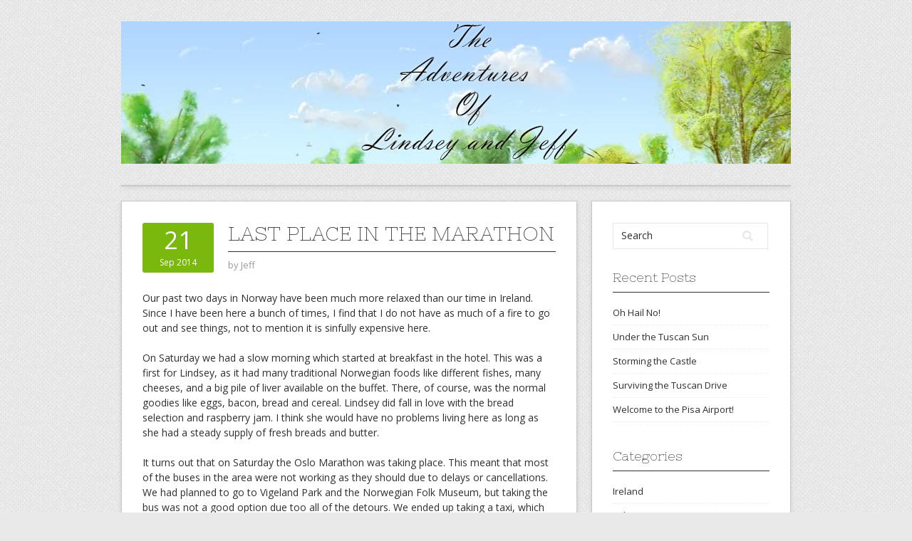

--- FILE ---
content_type: text/html; charset=UTF-8
request_url: https://lindseynjeff.com/page/2/
body_size: 26417
content:
<!DOCTYPE html>
<html lang="en-US">
<head>
<meta charset="UTF-8">
<meta name="viewport" content="width=device-width, initial-scale=1">
<link rel="profile" href="http://gmpg.org/xfn/11">
<link rel="pingback" href="https://lindseynjeff.com/xmlrpc.php">
<link rel="stylesheet" href="https://lindseynjeff.com/wp-content/themes/contango/style.css" type="text/css" media="all" />

<title>The Adventures of Lindsey and Jeff &#8211; Page 2 &#8211; Our world, our rules, our naps.</title>
<meta name='robots' content='max-image-preview:large' />
	<style>img:is([sizes="auto" i], [sizes^="auto," i]) { contain-intrinsic-size: 3000px 1500px }</style>
	<link rel='dns-prefetch' href='//fonts.googleapis.com' />
<link rel="alternate" type="application/rss+xml" title="The Adventures of Lindsey and Jeff &raquo; Feed" href="https://lindseynjeff.com/feed/" />
<script type="text/javascript">
/* <![CDATA[ */
window._wpemojiSettings = {"baseUrl":"https:\/\/s.w.org\/images\/core\/emoji\/16.0.1\/72x72\/","ext":".png","svgUrl":"https:\/\/s.w.org\/images\/core\/emoji\/16.0.1\/svg\/","svgExt":".svg","source":{"concatemoji":"https:\/\/lindseynjeff.com\/wp-includes\/js\/wp-emoji-release.min.js?ver=6.8.3"}};
/*! This file is auto-generated */
!function(s,n){var o,i,e;function c(e){try{var t={supportTests:e,timestamp:(new Date).valueOf()};sessionStorage.setItem(o,JSON.stringify(t))}catch(e){}}function p(e,t,n){e.clearRect(0,0,e.canvas.width,e.canvas.height),e.fillText(t,0,0);var t=new Uint32Array(e.getImageData(0,0,e.canvas.width,e.canvas.height).data),a=(e.clearRect(0,0,e.canvas.width,e.canvas.height),e.fillText(n,0,0),new Uint32Array(e.getImageData(0,0,e.canvas.width,e.canvas.height).data));return t.every(function(e,t){return e===a[t]})}function u(e,t){e.clearRect(0,0,e.canvas.width,e.canvas.height),e.fillText(t,0,0);for(var n=e.getImageData(16,16,1,1),a=0;a<n.data.length;a++)if(0!==n.data[a])return!1;return!0}function f(e,t,n,a){switch(t){case"flag":return n(e,"\ud83c\udff3\ufe0f\u200d\u26a7\ufe0f","\ud83c\udff3\ufe0f\u200b\u26a7\ufe0f")?!1:!n(e,"\ud83c\udde8\ud83c\uddf6","\ud83c\udde8\u200b\ud83c\uddf6")&&!n(e,"\ud83c\udff4\udb40\udc67\udb40\udc62\udb40\udc65\udb40\udc6e\udb40\udc67\udb40\udc7f","\ud83c\udff4\u200b\udb40\udc67\u200b\udb40\udc62\u200b\udb40\udc65\u200b\udb40\udc6e\u200b\udb40\udc67\u200b\udb40\udc7f");case"emoji":return!a(e,"\ud83e\udedf")}return!1}function g(e,t,n,a){var r="undefined"!=typeof WorkerGlobalScope&&self instanceof WorkerGlobalScope?new OffscreenCanvas(300,150):s.createElement("canvas"),o=r.getContext("2d",{willReadFrequently:!0}),i=(o.textBaseline="top",o.font="600 32px Arial",{});return e.forEach(function(e){i[e]=t(o,e,n,a)}),i}function t(e){var t=s.createElement("script");t.src=e,t.defer=!0,s.head.appendChild(t)}"undefined"!=typeof Promise&&(o="wpEmojiSettingsSupports",i=["flag","emoji"],n.supports={everything:!0,everythingExceptFlag:!0},e=new Promise(function(e){s.addEventListener("DOMContentLoaded",e,{once:!0})}),new Promise(function(t){var n=function(){try{var e=JSON.parse(sessionStorage.getItem(o));if("object"==typeof e&&"number"==typeof e.timestamp&&(new Date).valueOf()<e.timestamp+604800&&"object"==typeof e.supportTests)return e.supportTests}catch(e){}return null}();if(!n){if("undefined"!=typeof Worker&&"undefined"!=typeof OffscreenCanvas&&"undefined"!=typeof URL&&URL.createObjectURL&&"undefined"!=typeof Blob)try{var e="postMessage("+g.toString()+"("+[JSON.stringify(i),f.toString(),p.toString(),u.toString()].join(",")+"));",a=new Blob([e],{type:"text/javascript"}),r=new Worker(URL.createObjectURL(a),{name:"wpTestEmojiSupports"});return void(r.onmessage=function(e){c(n=e.data),r.terminate(),t(n)})}catch(e){}c(n=g(i,f,p,u))}t(n)}).then(function(e){for(var t in e)n.supports[t]=e[t],n.supports.everything=n.supports.everything&&n.supports[t],"flag"!==t&&(n.supports.everythingExceptFlag=n.supports.everythingExceptFlag&&n.supports[t]);n.supports.everythingExceptFlag=n.supports.everythingExceptFlag&&!n.supports.flag,n.DOMReady=!1,n.readyCallback=function(){n.DOMReady=!0}}).then(function(){return e}).then(function(){var e;n.supports.everything||(n.readyCallback(),(e=n.source||{}).concatemoji?t(e.concatemoji):e.wpemoji&&e.twemoji&&(t(e.twemoji),t(e.wpemoji)))}))}((window,document),window._wpemojiSettings);
/* ]]> */
</script>
<style id='wp-emoji-styles-inline-css' type='text/css'>

	img.wp-smiley, img.emoji {
		display: inline !important;
		border: none !important;
		box-shadow: none !important;
		height: 1em !important;
		width: 1em !important;
		margin: 0 0.07em !important;
		vertical-align: -0.1em !important;
		background: none !important;
		padding: 0 !important;
	}
</style>
<link rel='stylesheet' id='wp-block-library-css' href='https://lindseynjeff.com/wp-includes/css/dist/block-library/style.min.css?ver=6.8.3' type='text/css' media='all' />
<style id='classic-theme-styles-inline-css' type='text/css'>
/*! This file is auto-generated */
.wp-block-button__link{color:#fff;background-color:#32373c;border-radius:9999px;box-shadow:none;text-decoration:none;padding:calc(.667em + 2px) calc(1.333em + 2px);font-size:1.125em}.wp-block-file__button{background:#32373c;color:#fff;text-decoration:none}
</style>
<link rel='stylesheet' id='coblocks-frontend-css' href='https://lindseynjeff.com/wp-content/plugins/coblocks/dist/style-coblocks-1.css?ver=3.1.16' type='text/css' media='all' />
<link rel='stylesheet' id='coblocks-extensions-css' href='https://lindseynjeff.com/wp-content/plugins/coblocks/dist/style-coblocks-extensions.css?ver=3.1.16' type='text/css' media='all' />
<link rel='stylesheet' id='coblocks-animation-css' href='https://lindseynjeff.com/wp-content/plugins/coblocks/dist/style-coblocks-animation.css?ver=2677611078ee87eb3b1c' type='text/css' media='all' />
<style id='global-styles-inline-css' type='text/css'>
:root{--wp--preset--aspect-ratio--square: 1;--wp--preset--aspect-ratio--4-3: 4/3;--wp--preset--aspect-ratio--3-4: 3/4;--wp--preset--aspect-ratio--3-2: 3/2;--wp--preset--aspect-ratio--2-3: 2/3;--wp--preset--aspect-ratio--16-9: 16/9;--wp--preset--aspect-ratio--9-16: 9/16;--wp--preset--color--black: #000000;--wp--preset--color--cyan-bluish-gray: #abb8c3;--wp--preset--color--white: #ffffff;--wp--preset--color--pale-pink: #f78da7;--wp--preset--color--vivid-red: #cf2e2e;--wp--preset--color--luminous-vivid-orange: #ff6900;--wp--preset--color--luminous-vivid-amber: #fcb900;--wp--preset--color--light-green-cyan: #7bdcb5;--wp--preset--color--vivid-green-cyan: #00d084;--wp--preset--color--pale-cyan-blue: #8ed1fc;--wp--preset--color--vivid-cyan-blue: #0693e3;--wp--preset--color--vivid-purple: #9b51e0;--wp--preset--gradient--vivid-cyan-blue-to-vivid-purple: linear-gradient(135deg,rgba(6,147,227,1) 0%,rgb(155,81,224) 100%);--wp--preset--gradient--light-green-cyan-to-vivid-green-cyan: linear-gradient(135deg,rgb(122,220,180) 0%,rgb(0,208,130) 100%);--wp--preset--gradient--luminous-vivid-amber-to-luminous-vivid-orange: linear-gradient(135deg,rgba(252,185,0,1) 0%,rgba(255,105,0,1) 100%);--wp--preset--gradient--luminous-vivid-orange-to-vivid-red: linear-gradient(135deg,rgba(255,105,0,1) 0%,rgb(207,46,46) 100%);--wp--preset--gradient--very-light-gray-to-cyan-bluish-gray: linear-gradient(135deg,rgb(238,238,238) 0%,rgb(169,184,195) 100%);--wp--preset--gradient--cool-to-warm-spectrum: linear-gradient(135deg,rgb(74,234,220) 0%,rgb(151,120,209) 20%,rgb(207,42,186) 40%,rgb(238,44,130) 60%,rgb(251,105,98) 80%,rgb(254,248,76) 100%);--wp--preset--gradient--blush-light-purple: linear-gradient(135deg,rgb(255,206,236) 0%,rgb(152,150,240) 100%);--wp--preset--gradient--blush-bordeaux: linear-gradient(135deg,rgb(254,205,165) 0%,rgb(254,45,45) 50%,rgb(107,0,62) 100%);--wp--preset--gradient--luminous-dusk: linear-gradient(135deg,rgb(255,203,112) 0%,rgb(199,81,192) 50%,rgb(65,88,208) 100%);--wp--preset--gradient--pale-ocean: linear-gradient(135deg,rgb(255,245,203) 0%,rgb(182,227,212) 50%,rgb(51,167,181) 100%);--wp--preset--gradient--electric-grass: linear-gradient(135deg,rgb(202,248,128) 0%,rgb(113,206,126) 100%);--wp--preset--gradient--midnight: linear-gradient(135deg,rgb(2,3,129) 0%,rgb(40,116,252) 100%);--wp--preset--font-size--small: 13px;--wp--preset--font-size--medium: 20px;--wp--preset--font-size--large: 36px;--wp--preset--font-size--x-large: 42px;--wp--preset--spacing--20: 0.44rem;--wp--preset--spacing--30: 0.67rem;--wp--preset--spacing--40: 1rem;--wp--preset--spacing--50: 1.5rem;--wp--preset--spacing--60: 2.25rem;--wp--preset--spacing--70: 3.38rem;--wp--preset--spacing--80: 5.06rem;--wp--preset--shadow--natural: 6px 6px 9px rgba(0, 0, 0, 0.2);--wp--preset--shadow--deep: 12px 12px 50px rgba(0, 0, 0, 0.4);--wp--preset--shadow--sharp: 6px 6px 0px rgba(0, 0, 0, 0.2);--wp--preset--shadow--outlined: 6px 6px 0px -3px rgba(255, 255, 255, 1), 6px 6px rgba(0, 0, 0, 1);--wp--preset--shadow--crisp: 6px 6px 0px rgba(0, 0, 0, 1);}:where(.is-layout-flex){gap: 0.5em;}:where(.is-layout-grid){gap: 0.5em;}body .is-layout-flex{display: flex;}.is-layout-flex{flex-wrap: wrap;align-items: center;}.is-layout-flex > :is(*, div){margin: 0;}body .is-layout-grid{display: grid;}.is-layout-grid > :is(*, div){margin: 0;}:where(.wp-block-columns.is-layout-flex){gap: 2em;}:where(.wp-block-columns.is-layout-grid){gap: 2em;}:where(.wp-block-post-template.is-layout-flex){gap: 1.25em;}:where(.wp-block-post-template.is-layout-grid){gap: 1.25em;}.has-black-color{color: var(--wp--preset--color--black) !important;}.has-cyan-bluish-gray-color{color: var(--wp--preset--color--cyan-bluish-gray) !important;}.has-white-color{color: var(--wp--preset--color--white) !important;}.has-pale-pink-color{color: var(--wp--preset--color--pale-pink) !important;}.has-vivid-red-color{color: var(--wp--preset--color--vivid-red) !important;}.has-luminous-vivid-orange-color{color: var(--wp--preset--color--luminous-vivid-orange) !important;}.has-luminous-vivid-amber-color{color: var(--wp--preset--color--luminous-vivid-amber) !important;}.has-light-green-cyan-color{color: var(--wp--preset--color--light-green-cyan) !important;}.has-vivid-green-cyan-color{color: var(--wp--preset--color--vivid-green-cyan) !important;}.has-pale-cyan-blue-color{color: var(--wp--preset--color--pale-cyan-blue) !important;}.has-vivid-cyan-blue-color{color: var(--wp--preset--color--vivid-cyan-blue) !important;}.has-vivid-purple-color{color: var(--wp--preset--color--vivid-purple) !important;}.has-black-background-color{background-color: var(--wp--preset--color--black) !important;}.has-cyan-bluish-gray-background-color{background-color: var(--wp--preset--color--cyan-bluish-gray) !important;}.has-white-background-color{background-color: var(--wp--preset--color--white) !important;}.has-pale-pink-background-color{background-color: var(--wp--preset--color--pale-pink) !important;}.has-vivid-red-background-color{background-color: var(--wp--preset--color--vivid-red) !important;}.has-luminous-vivid-orange-background-color{background-color: var(--wp--preset--color--luminous-vivid-orange) !important;}.has-luminous-vivid-amber-background-color{background-color: var(--wp--preset--color--luminous-vivid-amber) !important;}.has-light-green-cyan-background-color{background-color: var(--wp--preset--color--light-green-cyan) !important;}.has-vivid-green-cyan-background-color{background-color: var(--wp--preset--color--vivid-green-cyan) !important;}.has-pale-cyan-blue-background-color{background-color: var(--wp--preset--color--pale-cyan-blue) !important;}.has-vivid-cyan-blue-background-color{background-color: var(--wp--preset--color--vivid-cyan-blue) !important;}.has-vivid-purple-background-color{background-color: var(--wp--preset--color--vivid-purple) !important;}.has-black-border-color{border-color: var(--wp--preset--color--black) !important;}.has-cyan-bluish-gray-border-color{border-color: var(--wp--preset--color--cyan-bluish-gray) !important;}.has-white-border-color{border-color: var(--wp--preset--color--white) !important;}.has-pale-pink-border-color{border-color: var(--wp--preset--color--pale-pink) !important;}.has-vivid-red-border-color{border-color: var(--wp--preset--color--vivid-red) !important;}.has-luminous-vivid-orange-border-color{border-color: var(--wp--preset--color--luminous-vivid-orange) !important;}.has-luminous-vivid-amber-border-color{border-color: var(--wp--preset--color--luminous-vivid-amber) !important;}.has-light-green-cyan-border-color{border-color: var(--wp--preset--color--light-green-cyan) !important;}.has-vivid-green-cyan-border-color{border-color: var(--wp--preset--color--vivid-green-cyan) !important;}.has-pale-cyan-blue-border-color{border-color: var(--wp--preset--color--pale-cyan-blue) !important;}.has-vivid-cyan-blue-border-color{border-color: var(--wp--preset--color--vivid-cyan-blue) !important;}.has-vivid-purple-border-color{border-color: var(--wp--preset--color--vivid-purple) !important;}.has-vivid-cyan-blue-to-vivid-purple-gradient-background{background: var(--wp--preset--gradient--vivid-cyan-blue-to-vivid-purple) !important;}.has-light-green-cyan-to-vivid-green-cyan-gradient-background{background: var(--wp--preset--gradient--light-green-cyan-to-vivid-green-cyan) !important;}.has-luminous-vivid-amber-to-luminous-vivid-orange-gradient-background{background: var(--wp--preset--gradient--luminous-vivid-amber-to-luminous-vivid-orange) !important;}.has-luminous-vivid-orange-to-vivid-red-gradient-background{background: var(--wp--preset--gradient--luminous-vivid-orange-to-vivid-red) !important;}.has-very-light-gray-to-cyan-bluish-gray-gradient-background{background: var(--wp--preset--gradient--very-light-gray-to-cyan-bluish-gray) !important;}.has-cool-to-warm-spectrum-gradient-background{background: var(--wp--preset--gradient--cool-to-warm-spectrum) !important;}.has-blush-light-purple-gradient-background{background: var(--wp--preset--gradient--blush-light-purple) !important;}.has-blush-bordeaux-gradient-background{background: var(--wp--preset--gradient--blush-bordeaux) !important;}.has-luminous-dusk-gradient-background{background: var(--wp--preset--gradient--luminous-dusk) !important;}.has-pale-ocean-gradient-background{background: var(--wp--preset--gradient--pale-ocean) !important;}.has-electric-grass-gradient-background{background: var(--wp--preset--gradient--electric-grass) !important;}.has-midnight-gradient-background{background: var(--wp--preset--gradient--midnight) !important;}.has-small-font-size{font-size: var(--wp--preset--font-size--small) !important;}.has-medium-font-size{font-size: var(--wp--preset--font-size--medium) !important;}.has-large-font-size{font-size: var(--wp--preset--font-size--large) !important;}.has-x-large-font-size{font-size: var(--wp--preset--font-size--x-large) !important;}
:where(.wp-block-post-template.is-layout-flex){gap: 1.25em;}:where(.wp-block-post-template.is-layout-grid){gap: 1.25em;}
:where(.wp-block-columns.is-layout-flex){gap: 2em;}:where(.wp-block-columns.is-layout-grid){gap: 2em;}
:root :where(.wp-block-pullquote){font-size: 1.5em;line-height: 1.6;}
</style>
<link rel='stylesheet' id='wp-components-css' href='https://lindseynjeff.com/wp-includes/css/dist/components/style.min.css?ver=6.8.3' type='text/css' media='all' />
<link rel='stylesheet' id='godaddy-styles-css' href='https://lindseynjeff.com/wp-content/mu-plugins/vendor/wpex/godaddy-launch/includes/Dependencies/GoDaddy/Styles/build/latest.css?ver=2.0.2' type='text/css' media='all' />
<link rel='stylesheet' id='contango-css-960-css' href='https://lindseynjeff.com/wp-content/themes/contango/lib/css/960.css?ver=6.8.3' type='text/css' media='all' />
<link rel='stylesheet' id='contango-google-fonts-css' href='https://fonts.googleapis.com/css?family=Open+Sans%7CNixie+One&#038;ver=6.8.3' type='text/css' media='all' />
<script type="text/javascript" src="https://lindseynjeff.com/wp-includes/js/jquery/jquery.min.js?ver=3.7.1" id="jquery-core-js"></script>
<script type="text/javascript" src="https://lindseynjeff.com/wp-includes/js/jquery/jquery-migrate.min.js?ver=3.4.1" id="jquery-migrate-js"></script>
<link rel="https://api.w.org/" href="https://lindseynjeff.com/wp-json/" /><link rel="EditURI" type="application/rsd+xml" title="RSD" href="https://lindseynjeff.com/xmlrpc.php?rsd" />
<meta name="generator" content="WordPress 6.8.3" />
<style type="text/css" id="custom-background-css">
body.custom-background { background-image: url("https://lindseynjeff.com/wp-content/themes/contango/images/bg-pattern.png"); background-position: left top; background-size: auto; background-repeat: repeat; background-attachment: scroll; }
</style>
	</head>

<body class="home blog paged custom-background paged-2 wp-theme-contango">
<div id="page" class="wrapper hfeed site">

  <header id="masthead" class="site-header" role="banner">
    <div class="container_16 clearfix">
      <div class="grid_16">
        <div id="headimg">

    
  <div id="logo-image">
    <a href="https://lindseynjeff.com/"><img src="https://lindseynjeff.com/wp-content/uploads/2014/09/Blogger_Header_2.jpg" width="940" height="200" alt="The Adventures of Lindsey and Jeff" /></a>
  </div><!-- end of #logo -->
  
  
</div>      </div>
    </div>
  </header><!-- #masthead -->


  <div class="container_16 clearfix">
    <nav id="site-navigation" class="grid_16 main-navigation" role="navigation">
      <div class="menu clearfix"></div>    </nav><!-- #site-navigation -->
  </div>
<div id="content" class="site-content clearfix">
  
  
  <div class="container_16 clearfix">
    
    <div class="grid_11">
      
      <div id="primary" class="content-area">
        <main id="main" class="site-main" role="main">
    	  
                    
                        
              <article id="post-183" class="post-183 post type-post status-publish format-standard hentry category-uncategorized">
  
  <div class="entry-meta-group clearfix">
    <div class="grid_2 alpha">
      <time class="entry-date entry-time updated" datetime="2014-09-21T14:48:26-05:00"><a href="https://lindseynjeff.com/2014/09/last-place-in-the-marathon/" title="September 21, 2014 2:48 pm" rel="bookmark"><span class="entry-date-day">21</span><span class="entry-date-month-year">Sep 2014</span></a></time>    </div>
    <div class="grid_8 omega">
      <h2 class="entry-title"><a href="https://lindseynjeff.com/2014/09/last-place-in-the-marathon/" title="Permalink to Last place in the marathon" rel="bookmark">Last place in the marathon</a></h2>
      <div class="entry-meta">    
        <span class="entry-author author vcard">by <a href="https://lindseynjeff.com/author/jdrouet/" title="by Jeff" rel="author"><span class="entry-author-name fn">Jeff</span></a></span>      </div><!-- .entry-meta -->
    </div>
  </div>
  
  <div class="entry-content clearfix">	
	  	  <p>Our past two days in Norway have been much more relaxed than our time in Ireland. Since I have been here a bunch of times, I find that I do not have as much of a fire to go out and see things, not to mention it is sinfully expensive here.</p>
<p>On Saturday we had a slow morning which started at breakfast in the hotel. This was a first for Lindsey, as it had many traditional Norwegian foods like different fishes, many cheeses, and a big pile of liver available on the buffet. There, of course, was the normal goodies like eggs, bacon, bread and cereal. Lindsey did fall in love with the bread selection and raspberry jam. I think she would have no problems living here as long as she had a steady supply of fresh breads and butter.</p>
<p>It turns out that on Saturday the Oslo Marathon was taking place. This meant that most of the buses in the area were not working as they should due to delays or cancellations. We had planned to go to Vigeland Park and the Norwegian Folk Museum, but taking the bus was not a good option due too all of the detours. We ended up taking a taxi, which to put in perspective, cost $50 to go 8 miles. Vigeland Park is an interesting place that is not for the modest person (i.e. Lindsey). To put it lightly, it is a place that is fully of naked statues. By naked I mean NAKED, lots of dudes statues anatomically correct wrestling other dude statues. I, of course, am fully evolved and this did not bother me&#8230;.sure that&#8217;s it.</p>
<div style="width: 2058px" class="wp-caption alignnone"><a href="https://lindseynjeff.com/wp-content/uploads/2014/09/IMG_04091.jpg"><img fetchpriority="high" decoding="async" src="https://lindseynjeff.com/wp-content/uploads/2014/09/IMG_04091.jpg" alt="IMG_0409.JPG" width="2048" height="1536" /></a><p class="wp-caption-text">Vigeland Park, when babies attack!</p></div>
<div style="width: 2058px" class="wp-caption alignnone"><a href="https://lindseynjeff.com/wp-content/uploads/2014/09/IMG_04081.jpg"><img decoding="async" src="https://lindseynjeff.com/wp-content/uploads/2014/09/IMG_04081.jpg" alt="IMG_0408.JPG" width="2048" height="1536" /></a><p class="wp-caption-text">Vigeland Park</p></div>
<div style="width: 1546px" class="wp-caption alignnone"><a href="https://lindseynjeff.com/wp-content/uploads/2014/09/IMG_04151.jpg"><img decoding="async" src="https://lindseynjeff.com/wp-content/uploads/2014/09/IMG_04151.jpg" alt="IMG_0415.JPG" width="1536" height="2048" /></a><p class="wp-caption-text">The monolith at Vigeland Park</p></div>
<div style="width: 2058px" class="wp-caption alignnone"><a href="https://lindseynjeff.com/wp-content/uploads/2014/09/IMG_04101.jpg"><img loading="lazy" decoding="async" src="https://lindseynjeff.com/wp-content/uploads/2014/09/IMG_04101.jpg" alt="IMG_0410.JPG" width="2048" height="1536" /></a><p class="wp-caption-text">Vigeland Park Fountain</p></div>
<div style="width: 2058px" class="wp-caption alignnone"><a href="https://lindseynjeff.com/wp-content/uploads/2014/09/IMG_0416-1.jpg"><img loading="lazy" decoding="async" src="https://lindseynjeff.com/wp-content/uploads/2014/09/IMG_0416-1.jpg" alt="IMG_0416-1.JPG" width="2048" height="1536" /></a><p class="wp-caption-text">Cool statue at Vigeland Park.</p></div>
<p>Given that the buses were all out of order, we decided to walk to the folk museum which was about a 45 minute walk up a big hill. The folk museum was cool. It a large area full of historical buildings that represent the architecture of Norway throughout the years. The most impressive part was the Stave Church. It was beautiful and had amazing wood work. While we were there, we went to the gift shop to have a look around. Lindsey had always heard of the Norwegian sweaters that they have here and that they would last you a life time. Turns out they had a few at the gift shop, only problem is that it cost $1000!</p>
<div style="width: 1290px" class="wp-caption alignnone"><a href="https://lindseynjeff.com/wp-content/uploads/2014/09/IMG_0430-1.jpg"><img loading="lazy" decoding="async" src="https://lindseynjeff.com/wp-content/uploads/2014/09/IMG_0430-1.jpg" alt="IMG_0430-1.JPG" width="1280" height="960" /></a><p class="wp-caption-text">Stave Church</p></div>
<div style="width: 2058px" class="wp-caption alignnone"><a href="https://lindseynjeff.com/wp-content/uploads/2014/09/IMG_0431-0.jpg"><img loading="lazy" decoding="async" src="https://lindseynjeff.com/wp-content/uploads/2014/09/IMG_0431-0.jpg" alt="IMG_0431-0.JPG" width="2048" height="1536" /></a><p class="wp-caption-text">Stave Church</p></div>
<div style="width: 2058px" class="wp-caption alignnone"><a href="https://lindseynjeff.com/wp-content/uploads/2014/09/IMG_0424-1.jpg"><img loading="lazy" decoding="async" src="https://lindseynjeff.com/wp-content/uploads/2014/09/IMG_0424-1.jpg" alt="IMG_0424-1.JPG" width="2048" height="1536" /></a><p class="wp-caption-text">Norwegian Storehouse ca 1800</p></div>
<p>When we finished up at the folk museum we were going to head back to the hotel. We had some crazy idea that we would walk back to the hotel. According to my Google maps, this was showing to be 13k away and would take us 2.5 hours. The map was showing good walking paths, so we though this would be a good chance to enjoy the weather and get to see the sights. As we started our walk, we passed by one of the last guys finishing the marathon. He appeared to be the last runner, as he had his number on his shirt and was being escorted/followed by some marathon workers clearing the signs after he passed them. Lindsey and I just wanted to cheer him on, as he looked to be pushing himself pretty hard to get through the race.</p>
<p>For a while, our path led us by the fjords, which was a beautiful route to take. Unfortunately, once we got passed Lysaker, things started to take a turn for the worst. Our pretty walking path started to get confusing as we walked through the train station. We ended up taking a wrong turn and the GPS rerouted us to another path. This led to many other diversions, which added time/distance to our trip significantly.</p>
<div style="width: 2058px" class="wp-caption alignnone"><a href="https://lindseynjeff.com/wp-content/uploads/2014/09/IMG_0441.jpg"><img loading="lazy" decoding="async" src="https://lindseynjeff.com/wp-content/uploads/2014/09/IMG_0441.jpg" alt="IMG_0441.JPG" width="2048" height="1536" /></a><p class="wp-caption-text">Really? This was on a backroad in Oslo&#8230;can&#8217;t imagine what it taste like.</p></div>
<p>To make a very long story short, it ended up taking us almost 3 hours to get back to the hotel. It was a wonderful walk, and with Lindsey and I focusing much more on healthy things, it really fit our lifestyle. At the end of the day we had walked 20 miles, which just barely beat out our first day in Dublin. As we started to approach the city that our hotel is in, Sandvika, I thought back to that guy we saw in the last place of the marathon. I just wished someone would be sitting by the side of the road cheering us on and acknowledging our accomplishment.</p>
<p>On Sunday, we did not plan on too much and just wanted to enjoy our time together. We ended up getting on a train to Oslo to have a walk around the city and look at the bigger sites. It is a beautiful city, but unfortunately it was a bit rainy today which made us feel lazy. We had a chance to look at one of the cathedrals, the National Theater and the Royal Palace. We had just arrived at the royal palace for the changing of the guard. While not as elaborate as the one in London, it was still very impressive. We were planning on going to the Opera House, but our legs were tired and were we getting a bit too wet, so we decided to head back to the hotel.</p>
<div style="width: 2058px" class="wp-caption alignnone"><a href="https://lindseynjeff.com/wp-content/uploads/2014/09/IMG_0443.jpg"><img loading="lazy" decoding="async" src="https://lindseynjeff.com/wp-content/uploads/2014/09/IMG_0443.jpg" alt="IMG_0443.JPG" width="2048" height="1536" /></a><p class="wp-caption-text">Inside church in Oslo</p></div>
<div style="width: 2058px" class="wp-caption alignnone"><a href="https://lindseynjeff.com/wp-content/uploads/2014/09/IMG_0444.jpg"><img loading="lazy" decoding="async" src="https://lindseynjeff.com/wp-content/uploads/2014/09/IMG_0444.jpg" alt="IMG_0444.JPG" width="2048" height="1536" /></a><p class="wp-caption-text">Wood roof inside church in Oslo</p></div>
<div style="width: 2058px" class="wp-caption alignnone"><a href="https://lindseynjeff.com/wp-content/uploads/2014/09/IMG_0450.jpg"><img loading="lazy" decoding="async" src="https://lindseynjeff.com/wp-content/uploads/2014/09/IMG_0450.jpg" alt="IMG_0450.JPG" width="2048" height="1536" /></a><p class="wp-caption-text">Royal Palace in Oslo</p></div>
<p>We had a little rest in the hotel and went downstairs for some coffee. While downstairs, we ran into some of my coworkers who have arrived for our meetings. I was glad that Lindsey had a chance to meet the people I work with in my virtual team. We make up 10 different countries and somehow are able to work with each other. A few of us were able to go out to dinner tonight, which included a half Norwegian/UK, Chinese, and Polish guy. We were able to swap stories and try to keep the geek talk to a minimum for Lindsey&#8217;s sake.</p>
<p>Tomorrow I will bring Lindsey to the train station in the morning, so that she is able to make her way back home. It is a long day for her, but fortunately it is easier to go back and deal with the jet lag rather than coming to Europe. I know that she will be the most happy to see Jennifer again, even though we have talked with her on the computer most days, it is just not the same.</p>
<p>I will be staying in Norway until Saturday, sitting in all day long meetings the entire time. I do not suspect that I will do much blogging as we have some evening activities planned and honestly most of it will not be too much fun to talk about.</p>
  </div> <!-- end .entry-content -->
  
    

</article><!-- #post-## -->            
                        
              <article id="post-155" class="post-155 post type-post status-publish format-standard hentry category-uncategorized">
  
  <div class="entry-meta-group clearfix">
    <div class="grid_2 alpha">
      <time class="entry-date entry-time updated" datetime="2014-09-18T11:54:42-05:00"><a href="https://lindseynjeff.com/2014/09/life-of-luxury/" title="September 18, 2014 11:54 am" rel="bookmark"><span class="entry-date-day">18</span><span class="entry-date-month-year">Sep 2014</span></a></time>    </div>
    <div class="grid_8 omega">
      <h2 class="entry-title"><a href="https://lindseynjeff.com/2014/09/life-of-luxury/" title="Permalink to Life of luxury!" rel="bookmark">Life of luxury!</a></h2>
      <div class="entry-meta">    
        <span class="entry-author author vcard">by <a href="https://lindseynjeff.com/author/jdrouet/" title="by Jeff" rel="author"><span class="entry-author-name fn">Jeff</span></a></span>      </div><!-- .entry-meta -->
    </div>
  </div>
  
  <div class="entry-content clearfix">	
	  	  <p>Thursday began a little slower than the previous days, as we both were a little worn out from the previous night of drinking. We also both had a tough time sleeping, as the hotel had a lot of persistent and annoying noises throughout the night. Lindsey woke up at 6am and happened to catch that her flight from Newark to Houston was cancelled for some random reason. She went ahead and woke me up to let me know (I was happy for this) and it turns out that the original flight was replaced with a different plane. She did not have an assigned seat anymore so we went ahead and fixed that for her. We both stayed up until about 7:30am and then fell asleep for another two hours before heading downstairs for breakfast.</p>
<div style="width: 2057px" class="wp-caption alignnone"><a href="https://lindseynjeff.com/wp-content/uploads/2014/09/IMG_0356.jpg"><img loading="lazy" decoding="async" src="https://lindseynjeff.com/wp-content/uploads/2014/09/IMG_0356.jpg" alt="IMG_0356.JPG" width="2047" height="442" /></a><p class="wp-caption-text">Panoramic view of Kilkenny</p></div>
<p>After breakfast, we packed up our luggage and checked out of the hotel. We put all our gear into our car and went for a walk around Kilkenny. The plan was to walk around their market area and then go visit St Canices&#8217; Church and round tower. The church dates back to 1128 and it the one of only two round towers left in existence in Ireland. The round tower is around eight stories tall and the top can only be reached by a series of very small wooden stairs inside of the tower. It was a challenge to maneuver the extremely small space while dealing with people going both up and down the stairs.</p>
<p>The view from the top of the tower was very impressive and gave the best view of the entire city. We were able to get a few pictures and enjoy the view before too many people came up to the top and made the space all too hard to move around. We made our way back to the church to have our self paced tour. The church was full of very old tombs and historical items dating back to the 1100s. We were rushed to get out of the church as it was closing early, which was helpful so that we could get a head start on our way to Powerscourt.</p>
<p><div style="width: 2058px" class="wp-caption alignnone"><a href="https://lindseynjeff.com/wp-content/uploads/2014/09/IMG_0350.jpg"><img loading="lazy" decoding="async" src="https://lindseynjeff.com/wp-content/uploads/2014/09/IMG_0350.jpg" alt="IMG_0350.JPG" width="2048" height="1536" /></a><p class="wp-caption-text">Lindsey outside of the church and tower.</p></div><br />
<div style="width: 2058px" class="wp-caption alignnone"><a href="https://lindseynjeff.com/wp-content/uploads/2014/09/IMG_0351.jpg"><img loading="lazy" decoding="async" src="https://lindseynjeff.com/wp-content/uploads/2014/09/IMG_0351.jpg" alt="IMG_0351.JPG" width="2048" height="1536" /></a><p class="wp-caption-text">The steps up the round tower, tight fit!</p></div></p>
<div style="width: 2058px" class="wp-caption alignnone"><a href="https://lindseynjeff.com/wp-content/uploads/2014/09/IMG_0361.jpg"><img loading="lazy" decoding="async" src="https://lindseynjeff.com/wp-content/uploads/2014/09/IMG_0361.jpg" alt="IMG_0361.JPG" width="2048" height="1536" /></a><p class="wp-caption-text">Inside the church.</p></div>
<p><div style="width: 2058px" class="wp-caption alignnone"><a href="https://lindseynjeff.com/wp-content/uploads/2014/09/IMG_0366.jpg"><img loading="lazy" decoding="async" src="https://lindseynjeff.com/wp-content/uploads/2014/09/IMG_0366.jpg" alt="IMG_0366.JPG" width="2048" height="1536" /></a><p class="wp-caption-text">Inside of the church</p></div><br />
Our next destination was Powerscourt, which was more of a relaxation stop rather than a site seeing location. It was about an hour and half drive to the hotel, which unfortunately was not through too many back roads and stuck mostly to the bigger roads. I will say that I am getting much better at navigating Ireland. Driving on the &#8220;wrong side&#8221; of the road is becoming second nature to me. We knew that we were getting closer to the hotel by the influx of hills and mountains.</p>
<p>The Powerscourt hotel is by far one of the most elegant hotels I have been to in my life. When we arrived, the room was not fully ready for us. They were able to get my number, take our luggage to the room, and would call us when it was ready. We went ahead and had a bite to eat for a late lunch before the room was ready. The room itself was huge! It had three rooms: bathroom, closet room (it was the size of most large bathrooms) and a large bedroom. The bathroom had a huge tub, separate toilet and shower areas and a TV built into the mirror! It was by far my favorite room in the hotel. The bedroom had an amazing view overlooking the mountains. For convenience all of the lights and the air conditioner were controlled by a touch panel located on a touch panel on the night stand. The room even had a doorbell outside of the door!</p>
<p>We took it easy for a bit before heading out to the Powerscourt mansion and garden, which was only a short walk away. By the time we got to the gardens, we only had an hour before closing time. There were a bunch of small shops in the house, one of which had food and wine. We went ahead and purchased a bottle of wine, since it was much cheaper than getting it at the hotel. While time was tight, we had to move quick to get through all of the gardens. It was such a peaceful walk which I can just imagine that Laurie (Lindsey&#8217;s step mom) would fall in love with. Even with it being a bit of off season for the flowers, there was still plenty of beautiful roses of every color you can imagine.</p>
<div style="width: 2058px" class="wp-caption alignnone"><a href="https://lindseynjeff.com/wp-content/uploads/2014/09/IMG_0370.jpg"><img loading="lazy" decoding="async" src="https://lindseynjeff.com/wp-content/uploads/2014/09/IMG_0370.jpg" alt="IMG_0370.JPG" width="2048" height="1536" /></a><p class="wp-caption-text">Powerscourt Garden</p></div>
<div style="width: 2058px" class="wp-caption alignnone"><a href="https://lindseynjeff.com/wp-content/uploads/2014/09/IMG_0372.jpg"><img loading="lazy" decoding="async" src="https://lindseynjeff.com/wp-content/uploads/2014/09/IMG_0372.jpg" alt="IMG_0372.JPG" width="2048" height="1536" /></a><p class="wp-caption-text">Some hot guy with the central part of the garden behind him&#8230;.hubba hubba!</p></div>
<div style="width: 2058px" class="wp-caption alignnone"><a href="https://lindseynjeff.com/wp-content/uploads/2014/09/IMG_0377.jpg"><img loading="lazy" decoding="async" src="https://lindseynjeff.com/wp-content/uploads/2014/09/IMG_0377.jpg" alt="IMG_0377.JPG" width="2048" height="1536" /></a><p class="wp-caption-text">Love all the gold accents on the metal railings, and Lindsey is kinda cool too.</p></div>
<div style="width: 1546px" class="wp-caption alignnone"><a href="https://lindseynjeff.com/wp-content/uploads/2014/09/IMG_0381.jpg"><img loading="lazy" decoding="async" src="https://lindseynjeff.com/wp-content/uploads/2014/09/IMG_0381.jpg" alt="IMG_0381.JPG" width="1536" height="2048" /></a><p class="wp-caption-text">Part of the Japanese Garden in Powerscourt.</p></div>
<div style="width: 2058px" class="wp-caption alignnone"><a href="https://lindseynjeff.com/wp-content/uploads/2014/09/IMG_0384.jpg"><img loading="lazy" decoding="async" src="https://lindseynjeff.com/wp-content/uploads/2014/09/IMG_0384.jpg" alt="IMG_0384.JPG" width="2048" height="1536" /></a><p class="wp-caption-text">This was a neighboring field next to the Powerscourt estate.</p></div>
<div style="width: 2058px" class="wp-caption alignnone"><a href="https://lindseynjeff.com/wp-content/uploads/2014/09/IMG_0385.jpg"><img loading="lazy" decoding="async" src="https://lindseynjeff.com/wp-content/uploads/2014/09/IMG_0385.jpg" alt="IMG_0385.JPG" width="2048" height="1536" /></a><p class="wp-caption-text">So many different flowers!</p></div>
<div style="width: 2058px" class="wp-caption alignnone"><a href="https://lindseynjeff.com/wp-content/uploads/2014/09/IMG_0389.jpg"><img loading="lazy" decoding="async" src="https://lindseynjeff.com/wp-content/uploads/2014/09/IMG_0389.jpg" alt="IMG_0389.JPG" width="2048" height="1536" /></a><p class="wp-caption-text">Look at all of the different color hydrangeas</p></div>
<div style="width: 2058px" class="wp-caption alignnone"><a href="https://lindseynjeff.com/wp-content/uploads/2014/09/IMG_0395.jpg"><img loading="lazy" decoding="async" src="https://lindseynjeff.com/wp-content/uploads/2014/09/IMG_0395.jpg" alt="IMG_0395.JPG" width="2048" height="1536" /></a><p class="wp-caption-text">Lindsey hates this picture so much, too bad I am in control 🙂</p></div>
<p>After the garden we headed back to the hotel. We decided to order room service and just stick to the room. This was a great idea, as we really needed the relaxation and it allowed me to finish yesterdays blog. The dinner was great and the wine fit the meal perfectly. After dinner we went ahead and got all of our stuff packed up and ready to head out to the airport early in the morning.</p>
<p>When we woke up in the morning, we got moving right away. The trip to the airport took about an hour and our GPS lead us through a very tricky route. Fortunately, we were able to get to the airport without any huge delays and got through security with no problems. It was still early, which meant that most of the cafes were still serving breakfast. We got a some pastries, muffins and coffee and waited for the flight to start.</p>
<p>The trip to Oslo was short, only two hours, and was just enough time to watch a movie on my iPad, while Lindsey took a nap. When we arrived in Oslo, I made sure to explain how the airport, security and customs works for Lindsey, since she will be traveling back alone. This is actually the part that I am most worried about. While these things seem second nature to me, I am also much more used to traveling by myself. Fortunately, the airport is not very complicated. As long as she is able to make it to the correct train, she should have no problems.</p>
<p>We took the airport train to Sandvika, which is just outside of Oslo. The train took about an hour to get to Sandvika and then we needed to walk to the hotel. The easiest way to get to the hotel is by cutting through Norway&#8217;s largest shopping mall. Fortunately, I have made this trip so many times that I was able to navigate us through the mall and to the hotel without getting lost. After checking into the hotel, we went and grabbed some food from the only place nearby that has menus in English. I wanted to give Lindsey a chance to ease her way into Norway and the language barrier and I figured that this was best way to start.</p>
<p>We are now back in our room relaxing and watching some TV. Tomorrow we will head out to Oslo for some sightseeing, which should be a blast!</p>
  </div> <!-- end .entry-content -->
  
    

</article><!-- #post-## -->            
                        
              <article id="post-135" class="post-135 post type-post status-publish format-video hentry category-uncategorized post_format-post-format-video">
  
  <div class="entry-meta-group clearfix">
    
    <div class="grid_2 alpha">
      <time class="entry-date entry-time updated" datetime="2014-09-18T11:50:57-05:00"><a href="https://lindseynjeff.com/2014/09/can-you-make-me-a-computer-to-put-the-sleeves-on-a-jacket/" title="September 18, 2014 11:50 am" rel="bookmark"><span class="entry-date-day">18</span><span class="entry-date-month-year">Sep 2014</span></a></time>    </div>
    
    <div class="grid_8 omega">
      <h2 class="entry-title"><a href="https://lindseynjeff.com/2014/09/can-you-make-me-a-computer-to-put-the-sleeves-on-a-jacket/" title="Permalink to Can you make me a computer to put the sleeves on a jacket?" rel="bookmark">Can you make me a computer to put the sleeves on a jacket?</a></h2>
      <div class="entry-meta">    
		  <span class="entry-author author vcard">by <a href="https://lindseynjeff.com/author/jdrouet/" title="by Jeff" rel="author"><span class="entry-author-name fn">Jeff</span></a></span><span class="entry-meta-sep"> &sdot; </span> <span class="entry-meta-featured">Video</span>      </div><!-- .entry-meta -->
    </div>
  
  </div>
  
  <div class="entry-content clearfix">	
	 <p>**Note: This is being posted today, Thursday, but it was the days activities from Wednesday that I started in draft form**</p>
<p>We started off today in Cork with an early wake up. We planned to drive to Ballycotton first thing in the morning, so that we would have plenty of time to do the cliff walk. It was about a two hour drive to Ballycotton, which was an experience. You see, when you get into the backwoods of Ireland, the roads go from a two lane road to a one lane road that is shared by all traffic. What this means is that there are winding, hilly roads that only one car can fit on with lots of corkscrew turns and blind hills. Needless to say this was a nerve racking drive, but it was also very fun not knowing what was around the corner. When we got to Ballycotton, we were both happy to be out of the car and to have successfully navigated to the cliffs properly.</p>
<div style="width: 1290px" class="wp-caption alignnone"><a href="https://lindseynjeff.com/wp-content/uploads/2014/09/IMG_0265-0.jpg"><img loading="lazy" decoding="async" src="https://lindseynjeff.com/wp-content/uploads/2014/09/IMG_0265-0.jpg" alt="IMG_0265-0.JPG" width="1280" height="960" /></a><p class="wp-caption-text">Ballycotton Cliff walk (at the start)</p></div>
<div style="width: 2058px" class="wp-caption alignnone"><a href="https://lindseynjeff.com/wp-content/uploads/2014/09/IMG_0262-0.jpg"><img loading="lazy" decoding="async" src="https://lindseynjeff.com/wp-content/uploads/2014/09/IMG_0262-0.jpg" alt="IMG_0262-0.JPG" width="2048" height="1536" /></a><p class="wp-caption-text">Ballycotton Cliffs towards the start</p></div>
<p>The cliff walk itself is a trail that follows the coast through both improved trails and private farmland. Having a look from the starting point, it really does not look that far. From the start of the walk, we thought we could see the end of the trail. It turns out that what we were looking at was only the halfway point, which still left much more to go. This walk definitely brought my father out in me. Each time there was somewhat of a side path, I had to follow it to see where it would lead. We came up to one such side path which we found to lead to a very steep set of stairs. Lindsey, being the trooper that she is, only required a small amount of prodding to convince her to have a look. The stairs themselves were very small and took some dexterity to manage to get down. They lead all the way to the bottom of the cliff to the large rocks by the water. I could only get Lindsey to the bottom of the stairs, which left me to explore the rocks on my own. I was hoping to find some creatures in the tide pool, but I was not so lucky and it just allowed me some good pictures.</p>
<div style="width: 2058px" class="wp-caption alignnone"><a href="https://lindseynjeff.com/wp-content/uploads/2014/09/IMG_0269.jpg"><img loading="lazy" decoding="async" src="https://lindseynjeff.com/wp-content/uploads/2014/09/IMG_0269.jpg" alt="IMG_0269.JPG" width="2048" height="1536" /></a><p class="wp-caption-text">Ballycotton cliffs, this is the steps down to the bottom. Very steep!</p></div>
<div style="width: 2058px" class="wp-caption alignnone"><a href="https://lindseynjeff.com/wp-content/uploads/2014/09/IMG_0270-0.jpg"><img loading="lazy" decoding="async" src="https://lindseynjeff.com/wp-content/uploads/2014/09/IMG_0270-0.jpg" alt="IMG_0270-0.JPG" width="2048" height="1536" /></a><p class="wp-caption-text">Lindsey wanting to focus on stairs and not pictures.</p></div>
<div style="width: 2058px" class="wp-caption alignnone"><a href="https://lindseynjeff.com/wp-content/uploads/2014/09/IMG_0276-0.jpg"><img loading="lazy" decoding="async" src="https://lindseynjeff.com/wp-content/uploads/2014/09/IMG_0276-0.jpg" alt="IMG_0276-0.JPG" width="2048" height="1536" /></a><p class="wp-caption-text">Lindsey had gone far enough, waiting for me to finish playing.</p></div>
<p>We made our way back up to the top and found that this may not have been the best idea to use up precious energy this early in our trek. The weather looked like typical September weather in Ireland, overcast and with a fairly persistent wind. For much of our time at the cliffs, it looked like it could rain at any moment. This would really get old if I ever lived here because I would never want to go out to do anything with the fear of rain ruining the fun.</p>
<div style="width: 2058px" class="wp-caption alignnone"><a href="https://lindseynjeff.com/wp-content/uploads/2014/09/IMG_0279.jpg"><img loading="lazy" decoding="async" src="https://lindseynjeff.com/wp-content/uploads/2014/09/IMG_0279.jpg" alt="IMG_0279.JPG" width="2048" height="1536" /></a><p class="wp-caption-text">Ballycotton Cliffs, the furthest hill all the way in the back is almost to the end of the walk.</p></div>
<div style="width: 2058px" class="wp-caption alignnone"><a href="https://lindseynjeff.com/wp-content/uploads/2014/09/IMG_0282.jpg"><img loading="lazy" decoding="async" src="https://lindseynjeff.com/wp-content/uploads/2014/09/IMG_0282.jpg" alt="IMG_0282.JPG" width="2048" height="1536" /></a><p class="wp-caption-text">The cliffs in the back is &#8220;The Hump&#8221; where the heavy winds were.</p></div>
<p>We made our way up and down the hills and cliffs for what seemed like hours. During our time there, we only ran into a handful of people, which made this little adventure seem that much more exclusive (even though it is one of the top ten items on Trip Advisor). The main path eventually lead into some private farmlands. At each intersection there was a very small concrete walk way that we could only barely fit through. It is a great thing that Lindsey and I have both lost so much weight, as this would have been difficult to maneuver through without it. The paths themselves are dirt paths that have been well maintained and cleared of any plants. Throughout most of the walk, the pathways were flanked by either blackberry bushes or huge thorns that I swear were only put there to hurt Americans (I say this since I only saw Americans being hurt by them &#8211; mainly only me).</p>
<div style="width: 2058px" class="wp-caption alignnone"><a href="https://lindseynjeff.com/wp-content/uploads/2014/09/IMG_0281.jpg"><img loading="lazy" decoding="async" src="https://lindseynjeff.com/wp-content/uploads/2014/09/IMG_0281.jpg" alt="IMG_0281.JPG" width="2048" height="1536" /></a><p class="wp-caption-text">Lindsey showing how her tiny caboose fits through the &#8220;gates&#8221;</p></div>
<p>At about the half way point we found a very secluded rock covered beach that was just breathtaking. If felt like a secret place that only the locals knew about. I was expecting someone to be standing there kicking anyone out that did not have the last name of O&#8217;Malley. We were able to take some great pictures and I had a chance to play before we headed back onto the trail. As we made our way through the trail, we came to a spot that was more exposed to the elements than the rest of our walk. It was like a little peninsula that had a small rocky hill on top that the locals call &#8220;The Hump.&#8221; As we approached the hill, we found that this is where the two currents meet. It was by far the most windy place I have ever been in my life. It was much windier than any hurricane I have been in and I was having to lean forward just to keep from being pushed over. Lindsey could not stand the wind for long and swiftly made her way down the cliff and away from it all.</p>
<div style="width: 2058px" class="wp-caption alignnone"><a href="https://lindseynjeff.com/wp-content/uploads/2014/09/IMG_0294.jpg"><img loading="lazy" decoding="async" src="https://lindseynjeff.com/wp-content/uploads/2014/09/IMG_0294.jpg" alt="IMG_0294.JPG" width="2048" height="1536" /></a><p class="wp-caption-text">Pretty lady walking on the beach</p></div>
<div style="width: 2058px" class="wp-caption alignnone"><a href="https://lindseynjeff.com/wp-content/uploads/2014/09/IMG_0295-0.jpg"><img loading="lazy" decoding="async" src="https://lindseynjeff.com/wp-content/uploads/2014/09/IMG_0295-0.jpg" alt="IMG_0295-0.JPG" width="2048" height="1536" /></a><p class="wp-caption-text">Sitting on our secluded beach</p></div>
<div style="width: 2058px" class="wp-caption alignnone"><a href="https://lindseynjeff.com/wp-content/uploads/2014/09/IMG_0304-0.jpg"><img loading="lazy" decoding="async" src="https://lindseynjeff.com/wp-content/uploads/2014/09/IMG_0304-0.jpg" alt="IMG_0304-0.JPG" width="2048" height="1536" /></a><p class="wp-caption-text">Waves crashing in on the beach</p></div>
<div style="width: 2058px" class="wp-caption alignnone"><a href="https://lindseynjeff.com/wp-content/uploads/2014/09/IMG_0287-0.jpg"><img loading="lazy" decoding="async" src="https://lindseynjeff.com/wp-content/uploads/2014/09/IMG_0287-0.jpg" alt="IMG_0287-0.JPG" width="2048" height="1536" /></a><p class="wp-caption-text">Me in a cutout of the cliffs</p></div>
<p><iframe loading="lazy" title="Ballycotton Cliff Walk" width="580" height="326" src="https://www.youtube.com/embed/QqSYlpyCxvw?feature=oembed" frameborder="0" allow="accelerometer; autoplay; clipboard-write; encrypted-media; gyroscope; picture-in-picture; web-share" referrerpolicy="strict-origin-when-cross-origin" allowfullscreen></iframe><br />
Video: On the Hump. Very windy &#8211; sorry about the finger in the view, was just trying not to fall over.</p>
<p>After hurricane hill there was not much left to the walk as we found the path ending to a road. We read that you could take the road and it would lead you back to the starting place which would make for a 5.3k return trip. We choose to just backtrack through the trail, which brought our total distance walked to around 7 miles! Lindsey had her FitBit on, which also reported us going up 125 flights of stairs! We both agree that if we had attempted this a year ago before getting in such great shape, it would have been a miserable failure. On the return trip, we stepped up the pace to get a better burn on our aching calves. We knew we were about to be in the car for another two and a half hours to get to Kilkenny and wanted to enjoy the time sitting in the car.</p>
<p>By the time we got back to the car, we were spent, windblown and smelt of sweat and dirt. We found a bar not too far from the cliffs and dropped in for a bite to eat. While we were famished, we were too worn out to eat. Lindsey ended up getting a scone and coffee and I got a very good seafood soup. After lunch we got back on the road to head to Kilkenny.</p>
<div style="width: 2058px" class="wp-caption alignnone"><a href="https://lindseynjeff.com/wp-content/uploads/2014/09/IMG_0315.jpg"><img loading="lazy" decoding="async" src="https://lindseynjeff.com/wp-content/uploads/2014/09/IMG_0315.jpg" alt="IMG_0315.JPG" width="2048" height="1536" /></a><p class="wp-caption-text">Lunch in Ballycotton</p></div>
<p>The ride to Kilkenny was by far the best driving I have had in my life. The route followed the coast for much of the trip which lead us through winding hills that would crest to awe inspiring expansive views of the ocean. The Ireland drivers are all very polite and do not drive aggressively at all. It was a well orchestrated ballet of yielding and overtaking between the faster and slower cars. Even large trailers we very accommodating on sharing the roads with the faster traffic.</p>
<p>When we got to Kilkenny our legs were aching and stiff from the cliff walk. The hotel that we were staying at it was of the Bed and Breakfast variety with only 32 rooms to the facility. The rooms were large and had a very nice bathroom with a jacuzzi tub. The best part, the rooms do not have card keys and only used normal metal keys. This was much different than what I am use to, but it did provide a little more of a rustic and simpler feel to the hotel.</p>
<p>We got our luggage into the room and headed out for a walk. We did not plan to go far as we were already tired of walking and we wanted to get showered and ready for dinner. Since the hotel is next to Kilkenny castle we decided to stop by and take a look. The castle, at least what remains, is large and very midevil looking. We walked through the front gate, and while impressed with the architecture, both our jaws dropped when we saw the green field that was inside the walls. There is a large green area (about three football fields or 1,034 hot dog buns) that has a lake and some walking trails. All of this green space in nestled within the middle of the city and gave off a very distinct &#8220;Central Park&#8221; feel. After walking around the castle grounds, we went back to our hotel room to freshen up and get ready for dinner. We had made reservations to the restaurant in the hotel, which was a very nice place that served traditional Irish food. However, since our dinner was at 8pm, we had some time for a pint at the bar where some live music was playing at. The band was 2 men on guitars that played slow Irish songs, but it was the first time we heard actual Irish music in Ireland. Up until this point, all of the live bands we heard in Ireland, only played pop songs or very popular American songs which just does not have that Irish feel. In fact, many of the &#8220;authentic Irish restaurants&#8221; we went into were playing Miley Cyrus, Beyonce and One Direction. Kilkenny definitely had much better music than Dublin and Cork.</p>
<div style="width: 2058px" class="wp-caption alignnone"><a href="https://lindseynjeff.com/wp-content/uploads/2014/09/IMG_0322.jpg"><img loading="lazy" decoding="async" src="https://lindseynjeff.com/wp-content/uploads/2014/09/IMG_0322.jpg" alt="IMG_0322.JPG" width="2048" height="1536" /></a><p class="wp-caption-text">Kilkenny castle (about 600 hotdogs into the green area).</p></div>
<div style="width: 1290px" class="wp-caption alignnone"><a href="https://lindseynjeff.com/wp-content/uploads/2014/09/IMG_0328.jpg"><img loading="lazy" decoding="async" src="https://lindseynjeff.com/wp-content/uploads/2014/09/IMG_0328.jpg" alt="IMG_0328.JPG" width="1280" height="960" /></a><p class="wp-caption-text">Us with Kilkenny castle in the background</p></div>
<p>After dinner, we went on the prowl for a place that had better music than our hotel bar. Lindsey really wanted to hear a female singer and after walking a few blocks with no such luck, we were just looking for anything. We turned down one of the smaller side streets and came to an open door with great music playing inside. The kicker is that the restaurant was called &#8220;Paris Texas&#8221; of all things. Inside were 2 men playing the acoustic guitar and an accordion. These guys were awesome! They played great songs and talked with the patrons. As the night went on and the drinks kept flowing, we were having a blast. Other guys came into the bar and just started to get on the mic and sing a few songs out of the blue. One of the guys had an amazing voice and brought his elderly father with him. His father looked to work in the hotel business, as he was manicured and in a well made suit. The flip side is that he was very drunk and very talkative. When he asked me what I did, his only response was, &#8220;Can you make me a computer that could put the sleeves on a mans jacket?&#8221; Really?!? How the heck do you respond to a question like that?</p>
<div style="width: 2058px" class="wp-caption alignnone"><a href="https://lindseynjeff.com/wp-content/uploads/2014/09/IMG_0340.jpg"><img loading="lazy" decoding="async" src="https://lindseynjeff.com/wp-content/uploads/2014/09/IMG_0340.jpg" alt="IMG_0340.JPG" width="2048" height="1536" /></a><p class="wp-caption-text">The band at Paris Texas bar</p></div>
<p><iframe loading="lazy" title="Kilkenny Music" width="580" height="326" src="https://www.youtube.com/embed/eWGFmusAP78?feature=oembed" frameborder="0" allow="accelerometer; autoplay; clipboard-write; encrypted-media; gyroscope; picture-in-picture; web-share" referrerpolicy="strict-origin-when-cross-origin" allowfullscreen></iframe><br />
Video: The guy with the spoons just walked in and started to sing and play the spoons!</p>
<p>It was just before midnight when the music was over. We gave the guys a generous tip and made our way back to the hotel. The walk back was full of laughs, but nothing could be more amusing to two inebriated people than when we got to our hotel. It turns out that the front door of the hotel was locked and we did not have a key to get in. We went around back and found that the parking lot gate was also locked. Now we could not stop laughing because it felt like we were back at our parents houses and were breaking curfew. I discovered that the front door had a door bell on it which after ringing it and waiting a few minutes it opened to an apologizing employee. We got up to the room and set an alarm that would not be too early, but would get us up in time for the breakfast downstairs.</p>
<div style="width: 2058px" class="wp-caption alignnone"><a href="https://lindseynjeff.com/wp-content/uploads/2014/09/IMG_0346.jpg"><img loading="lazy" decoding="async" src="https://lindseynjeff.com/wp-content/uploads/2014/09/IMG_0346.jpg" alt="IMG_0346.JPG" width="2048" height="1536" /></a><p class="wp-caption-text">Goodnight Kilkenny Castle!</p></div>
  </div>
  
</article>            
                        
              <article id="post-112" class="post-112 post type-post status-publish format-standard hentry category-uncategorized">
  
  <div class="entry-meta-group clearfix">
    <div class="grid_2 alpha">
      <time class="entry-date entry-time updated" datetime="2014-09-17T15:51:58-05:00"><a href="https://lindseynjeff.com/2014/09/too-blog-to-drunk-tonight/" title="September 17, 2014 3:51 pm" rel="bookmark"><span class="entry-date-day">17</span><span class="entry-date-month-year">Sep 2014</span></a></time>    </div>
    <div class="grid_8 omega">
      <h2 class="entry-title"><a href="https://lindseynjeff.com/2014/09/too-blog-to-drunk-tonight/" title="Permalink to Too blog to drunk tonight!" rel="bookmark">Too blog to drunk tonight!</a></h2>
      <div class="entry-meta">    
        <span class="entry-author author vcard">by <a href="https://lindseynjeff.com/author/jdrouet/" title="by Jeff" rel="author"><span class="entry-author-name fn">Jeff</span></a></span>      </div><!-- .entry-meta -->
    </div>
  </div>
  
  <div class="entry-content clearfix">	
	  	  <p>The days update will be delayed a little bit as we are a little too drunk tonight to recount the day effectively. </p>
<p>I will say that today has been one of the best days yet and I thank The Lord every day that Suzanne and Doug made such a wonderful woman that I have married.</p>
  </div> <!-- end .entry-content -->
  
    

</article><!-- #post-## -->            
                        
              <article id="post-81" class="post-81 post type-post status-publish format-standard hentry category-uncategorized">
  
  <div class="entry-meta-group clearfix">
    <div class="grid_2 alpha">
      <time class="entry-date entry-time updated" datetime="2014-09-16T17:00:21-05:00"><a href="https://lindseynjeff.com/2014/09/take-a-left-in-37-popsicles/" title="September 16, 2014 5:00 pm" rel="bookmark"><span class="entry-date-day">16</span><span class="entry-date-month-year">Sep 2014</span></a></time>    </div>
    <div class="grid_8 omega">
      <h2 class="entry-title"><a href="https://lindseynjeff.com/2014/09/take-a-left-in-37-popsicles/" title="Permalink to Take a left in 37 popsicles&#8230;" rel="bookmark">Take a left in 37 popsicles&#8230;</a></h2>
      <div class="entry-meta">    
        <span class="entry-author author vcard">by <a href="https://lindseynjeff.com/author/jdrouet/" title="by Jeff" rel="author"><span class="entry-author-name fn">Jeff</span></a></span>      </div><!-- .entry-meta -->
    </div>
  </div>
  
  <div class="entry-content clearfix">	
	  	  <p>What a day!  We both woke up later than we have the past two days which allowed us to be fresh for the day.  We checked out of the hotel in Dublin and began our journey to Cork.  The ride through Dublin was challenging to say the least.  All of the street signs are posted on the sides of the building in size 2 font.  So far there has not been a single time that I have gotten to an intersection where is said &#8220;take a left at Billy O&#8217;Malley Jameson Street,&#8221; and I could actually see that I was at the correct intersection.  While on the subject of directions, this metric system over here is a pain in the butt.  When driving and it says, &#8220;take a left in 400 meters,&#8221; I have no instinctual understanding of how far that actually is.  They might as well be saying, &#8220;turn in 200 hotdog buns&#8221; as it is just as effective in my brain.</p>
<p>Once we got out of the city I was really able to bring Zippy, the affectionate name that I have given our car, up to speed.  You see,  Zippy is a special car, with special characteristics.  Zippy wants so badly to be a standard and not an automatic.  In fact, short of carrying around a bag of bricks to put behind the wheels, I still have no idea how to properly park the poor girl.  My only options when driving is:</p>
<ul>
<li>A &#8211; Automatic</li>
<li>N &#8211; Neutral</li>
<li>R &#8211; Reverse</li>
</ul>
<p>That is it!  It is also not possible to crank the engine without pushing down the brake, which always make me think that the battery is dead each time we get in the car.  I also have no idea who makes Zippy.  The car has a lightning bolt on the steering wheel which lends you to think she has a cool name like Zeus or Zoom, however five minutes behind the wheel throws that out the window.  Like I said, Zippy wants to be a standard and she really fights to get out of her first gears on her own.  Driving her is like waking up a 14 year boy for school.  She is grumpy and groans, but eventually gets going after some work.</p>
<div id="attachment_84" style="width: 310px" class="wp-caption alignnone"><a href="https://lindseynjeff.com/wp-content/uploads/2014/09/IMG_0219.jpg"><img loading="lazy" decoding="async" aria-describedby="caption-attachment-84" class="size-medium wp-image-84" src="https://lindseynjeff.com/wp-content/uploads/2014/09/IMG_0219-300x225.jpg" alt="Zues? Lightning?  Nope, Zippy!" width="300" height="225" srcset="https://lindseynjeff.com/wp-content/uploads/2014/09/IMG_0219-300x225.jpg 300w, https://lindseynjeff.com/wp-content/uploads/2014/09/IMG_0219-1024x768.jpg 1024w, https://lindseynjeff.com/wp-content/uploads/2014/09/IMG_0219.jpg 2048w" sizes="auto, (max-width: 300px) 100vw, 300px" /></a><p id="caption-attachment-84" class="wp-caption-text">Zues? Lightning? Nope, Zippy!</p></div>
<p>The rest of the trip from Dublin to Cork was wonderful.  It was overcast for much of the time, however as we got about an hour outside of Cork, the sun came out and we were able to really enjoy the rolling hills and the countryside.  Once we got into the Cork area Lindsey resumed her back seat driver behavior.  She has no tolerance for round abouts and large two story buses that take over the entire road.  Fortunately it is not a long distance from the highway to our hotel in Cork, it just meant that we had to get a cold beer in Lindsey to get her to calm down and get her heart to beat at a normal rate.</p>
<div id="attachment_87" style="width: 310px" class="wp-caption alignnone"><a href="https://lindseynjeff.com/wp-content/uploads/2014/09/IMG_0221.jpg"><img loading="lazy" decoding="async" aria-describedby="caption-attachment-87" class="size-medium wp-image-87" src="https://lindseynjeff.com/wp-content/uploads/2014/09/IMG_0221-300x225.jpg" alt="Post drive beer and lunch." width="300" height="225" srcset="https://lindseynjeff.com/wp-content/uploads/2014/09/IMG_0221-300x225.jpg 300w, https://lindseynjeff.com/wp-content/uploads/2014/09/IMG_0221-1024x768.jpg 1024w, https://lindseynjeff.com/wp-content/uploads/2014/09/IMG_0221.jpg 2048w" sizes="auto, (max-width: 300px) 100vw, 300px" /></a><p id="caption-attachment-87" class="wp-caption-text">Post drive beer and lunch.</p></div>
<p>When we got to the hotel, they had not gotten the room ready for us yet.  I had asked for a room on the upper floors as I had read that the views of the city from the hotel are great and worth asking for.  The front desk offered to bring our luggage to the room once it was ready so that we could have a walk around or a drink while we waited.  We decided to head to the bar for a drink and a bite of food.  I did not want something heavy like a Guinness and Lindsey chose a Heineken which sounded light and was a delightful choice.  We both had a beer, she had an angus beef sandwich and I had a crab sandwich.  Our lunches hit the spot and when we were done we were able to head straight to our room and our waiting luggage.  The room is amazing, a large room with one wall as a ceiling to floor size window overlooking the river and the city.  This is by far one of the best hotel views I have had in my life (hopefully it will not be the last on this trip).</p>
<div id="attachment_85" style="width: 310px" class="wp-caption alignnone"><a href="https://lindseynjeff.com/wp-content/uploads/2014/09/IMG_0222.jpg"><img loading="lazy" decoding="async" aria-describedby="caption-attachment-85" class="size-medium wp-image-85" src="https://lindseynjeff.com/wp-content/uploads/2014/09/IMG_0222-300x225.jpg" alt="Sitting pretty." width="300" height="225" srcset="https://lindseynjeff.com/wp-content/uploads/2014/09/IMG_0222-300x225.jpg 300w, https://lindseynjeff.com/wp-content/uploads/2014/09/IMG_0222-1024x768.jpg 1024w, https://lindseynjeff.com/wp-content/uploads/2014/09/IMG_0222.jpg 2048w" sizes="auto, (max-width: 300px) 100vw, 300px" /></a><p id="caption-attachment-85" class="wp-caption-text">Sitting pretty.</p></div>
<div id="attachment_86" style="width: 310px" class="wp-caption alignnone"><a href="https://lindseynjeff.com/wp-content/uploads/2014/09/IMG_0227.jpg"><img loading="lazy" decoding="async" aria-describedby="caption-attachment-86" class="size-medium wp-image-86" src="https://lindseynjeff.com/wp-content/uploads/2014/09/IMG_0227-300x225.jpg" alt="View from Cork hotel." width="300" height="225" srcset="https://lindseynjeff.com/wp-content/uploads/2014/09/IMG_0227-300x225.jpg 300w, https://lindseynjeff.com/wp-content/uploads/2014/09/IMG_0227-1024x768.jpg 1024w, https://lindseynjeff.com/wp-content/uploads/2014/09/IMG_0227.jpg 2048w" sizes="auto, (max-width: 300px) 100vw, 300px" /></a><p id="caption-attachment-86" class="wp-caption-text">View from Cork hotel.</p></div>
<p>We left the hotel for a walk around the city.  There were only a handful of places that we wanted to see in Cork, but we did want to just have a walk around.  It is awesome that Lindsey and I are married to each other because we vacation the same.  We do not try to see everything and find walking around and watching people is just as enjoyable.  We ended up going to the Shandon clock tower and St Anne&#8217;s church.  Getting here involved a long walk up a bunch of steps.  This made the cute little cafe at the top a perfect spot for a break and two milkshakes.</p>
<div id="attachment_89" style="width: 310px" class="wp-caption alignnone"><a href="https://lindseynjeff.com/wp-content/uploads/2014/09/IMG_0235.jpg"><img loading="lazy" decoding="async" aria-describedby="caption-attachment-89" class="size-medium wp-image-89" src="https://lindseynjeff.com/wp-content/uploads/2014/09/IMG_0235-300x225.jpg" alt="Cork, such colors!" width="300" height="225" srcset="https://lindseynjeff.com/wp-content/uploads/2014/09/IMG_0235-300x225.jpg 300w, https://lindseynjeff.com/wp-content/uploads/2014/09/IMG_0235-1024x768.jpg 1024w, https://lindseynjeff.com/wp-content/uploads/2014/09/IMG_0235.jpg 2048w" sizes="auto, (max-width: 300px) 100vw, 300px" /></a><p id="caption-attachment-89" class="wp-caption-text">Cork, such colors!</p></div>
<div id="attachment_88" style="width: 235px" class="wp-caption alignnone"><a href="https://lindseynjeff.com/wp-content/uploads/2014/09/IMG_0240.jpg"><img loading="lazy" decoding="async" aria-describedby="caption-attachment-88" class="size-medium wp-image-88" src="https://lindseynjeff.com/wp-content/uploads/2014/09/IMG_0240-225x300.jpg" alt="Shandon Clock tower." width="225" height="300" srcset="https://lindseynjeff.com/wp-content/uploads/2014/09/IMG_0240-225x300.jpg 225w, https://lindseynjeff.com/wp-content/uploads/2014/09/IMG_0240-768x1024.jpg 768w, https://lindseynjeff.com/wp-content/uploads/2014/09/IMG_0240.jpg 1536w" sizes="auto, (max-width: 225px) 100vw, 225px" /></a><p id="caption-attachment-88" class="wp-caption-text">Shandon Clock tower.</p></div>
<div style="width: 1546px" class="wp-caption alignnone"><a href="https://lindseynjeff.com/wp-content/uploads/2014/09/IMG_0245.jpg"><img loading="lazy" decoding="async" src="https://lindseynjeff.com/wp-content/uploads/2014/09/IMG_0245.jpg" alt="IMG_0245.JPG" width="1536" height="2048" /></a><p class="wp-caption-text">Shandon Tower</p></div>
<div style="width: 1546px" class="wp-caption alignnone"><a href="https://lindseynjeff.com/wp-content/uploads/2014/09/IMG_0248-0.jpg"><img loading="lazy" decoding="async" src="https://lindseynjeff.com/wp-content/uploads/2014/09/IMG_0248-0.jpg" alt="IMG_0248-0.JPG" width="1536" height="2048" /></a><p class="wp-caption-text">Cathedral of St. Mary and St. Anne</p></div>
<p>We just kept following street after street chasing the next cool thing to look at.  I ended up seeing a cool-looking church on the top of a silly tall hill and we were off!  We trekked all the way up the hill, took some pictures of the church and headed back down.  It was already starting to get a bit warm, and scaling hills and walking miles was not helping.  By the time we got to the bottom I was getting some texts from work concerning an issue that was going on which had us heading back towards the hotel.</p>
<div style="width: 2058px" class="wp-caption alignnone"><a href="https://lindseynjeff.com/wp-content/uploads/2014/09/IMG_0253.jpg"><img loading="lazy" decoding="async" src="https://lindseynjeff.com/wp-content/uploads/2014/09/IMG_0253.jpg" alt="IMG_0253.JPG" width="2048" height="1536" /></a><p class="wp-caption-text">Pretty view from the top of the hill.</p></div>
<div style="width: 2058px" class="wp-caption alignnone"><a href="https://lindseynjeff.com/wp-content/uploads/2014/09/IMG_0257.jpg"><img loading="lazy" decoding="async" src="https://lindseynjeff.com/wp-content/uploads/2014/09/IMG_0257.jpg" alt="IMG_0257.JPG" width="2048" height="1536" /></a><p class="wp-caption-text">St. Vincent&#8217;s Church, top of a big ol&#8217; hill!</p></div>
<p>I was able to get to my computer and have a look at the problem while Lindsey took a short unplanned nap. After work was done and naps had been taken, we got up and had a shower to get ready for dinner. The place that we had originally planned to go to ended up being closed this week which meant that we have to have a look around the area without our safety blanket of Yelp (such a good resource to find good places). We ended up going to the place right next to our original choice, a classical Irish restaurant called 14A. They had a 3 course special which we took advantage of. The starters were great, but unfortunately the main dishes were nothing to blow our socks off with. After dinner we returned to the hotel for a little bit of sleep medicine (a Guinness for me and a Rose [insert &#8216;e&#8217; with apostrophe above that I am too lazy to find the ASCII version of]).</p>
<p>After our drinks we are going to head to bed for a early wakeup call in the morning. We want to get a head start on our &#8220;off the beaten path&#8221; adventure to visit the Ballycotton Cliffs, a location that has been the top of Lindsey&#8217;s places to visit since we started to plan this Ireland adventure. The cliffs are in a very small town on the coast, which has been very difficult to get a GPS to locate. The internet seems to only provide backwoods directions, &#8220;take the road left when you see a dog that responds to the name Muffin.&#8221; Hopefully we will be able to ask for directions when we get closer.</p>
<p>We plan to play on our nature walk and have a look at this small fishing town.  Once we have our fill, we will head to Kilkenny. Also, sorry about the different picture sizes. I uploaded some from my computer rather than my phone and the app formats them differently. Tonight, like Zippy, I just don&#8217;t have it in me to fix it.</p>
<div style="width: 2058px" class="wp-caption alignnone"><a href="https://lindseynjeff.com/wp-content/uploads/2014/09/IMG_0258.jpg"><img loading="lazy" decoding="async" src="https://lindseynjeff.com/wp-content/uploads/2014/09/IMG_0258.jpg" alt="IMG_0258.JPG" width="2048" height="1536" /></a><p class="wp-caption-text">Dinner, Salmon for me and chicken breast for the lady. Her chicken was the size of a small dog.</p></div>
<div style="width: 1546px" class="wp-caption alignnone"><a href="https://lindseynjeff.com/wp-content/uploads/2014/09/IMG_0247-0.jpg"><img loading="lazy" decoding="async" src="https://lindseynjeff.com/wp-content/uploads/2014/09/IMG_0247-0.jpg" alt="IMG_0247-0.JPG" width="1536" height="2048" /></a><p class="wp-caption-text">Seems like every day!</p></div>
  </div> <!-- end .entry-content -->
  
    

</article><!-- #post-## -->            
                        
              <article id="post-52" class="post-52 post type-post status-publish format-image has-post-thumbnail hentry category-ireland post_format-post-format-image">
  
  <div class="entry-meta-group clearfix">
    
    <div class="grid_2 alpha">
      <time class="entry-date entry-time updated" datetime="2014-09-15T14:05:12-05:00"><a href="https://lindseynjeff.com/2014/09/these-boots-are-made-for-walking/" title="September 15, 2014 2:05 pm" rel="bookmark"><span class="entry-date-day">15</span><span class="entry-date-month-year">Sep 2014</span></a></time>    </div>
    
    <div class="grid_8 omega">
      <h2 class="entry-title"><a href="https://lindseynjeff.com/2014/09/these-boots-are-made-for-walking/" title="Permalink to These boots are made for walking&#8230;." rel="bookmark">These boots are made for walking&#8230;.</a></h2>
      <div class="entry-meta">    
		  <span class="entry-author author vcard">by <a href="https://lindseynjeff.com/author/jdrouet/" title="by Jeff" rel="author"><span class="entry-author-name fn">Jeff</span></a></span><span class="entry-meta-sep"> &sdot; </span> <span class="entry-meta-featured">Image</span>      </div><!-- .entry-meta -->
    </div>
  
  </div>
  
  <div class="entry-content clearfix">	
	 <p>Today&#8217;s letter of the day is &#8216;W&#8217; for walking! The day started off early for Lindsey as she is still working on this jet lag business. She woke up at 4am and decided to head down to the gym and work out for a few hours. I made it till 6am, which puts me in a good position to be more acclimated to the time change.  We will see how well those words work for me.</p>
<p>We took advantage of the wonderful (free) breakfast at the hotel. Lindsey even put two things on her plate that she had no idea what they were! Of course she only smelled it and then it became mine. I have no idea what it actually was, only that it was delicious. I also had my first plate of Irish eggs and beans, which is a great combination for the morning.</p>
<p>The tour buses did not start up till 9am, so we went back to the room to straighten up the disaster of our luggage. We split up our clothes for the plane ride over just on the off chance that one of our sets of luggage did not make it all the way to Ireland. It is going to be a challenge to deal with the luggage, given that after today we will not be in the same place for more than one day until we get to Norway. This means a lot of pulling everything out and putting it back in for the rest of our Ireland journey. Fortunately, Lindsey is a wizard at folding clothes which keeps everything very neat.</p>
<p>We made a &#8220;plan&#8221; on what to see for the day, which was as basic as it could be. Out of twenty four stops on the tour bus we wanted to explore two of them. We decided to first go to St. Patricks Cathedral which was just a few stops further from where we get onto the bus. This church was amazing! A large very old church full of history.  They had a guided tour but I was honestly not in the mood to listen to someone talk about it all, so we just walked around looking at all the wonderful history. The church is full of old tombs and plaques that illustrate how long it has stood. The stained glass was amazing, although it was tough to get suitable pictures of them without the light washing it all out.</p>
<div style="width: 2058px" class="wp-caption alignnone"><img loading="lazy" decoding="async" title="St Patrick's Catherdral" src="https://lindseynjeff.com/wp-content/uploads/2014/09/IMG_0190.jpg" alt="St Patrick's Catherdral" width="2048" height="1536" /><p class="wp-caption-text">St Patrick&#8217;s Catherdral</p></div>
<div style="width: 2058px" class="wp-caption alignnone"><img loading="lazy" decoding="async" title="St Patrick's Cathedral" src="https://lindseynjeff.com/wp-content/uploads/2014/09/IMG_0174.jpg" alt="St Patrick's Cathedral" width="2048" height="1536" /><p class="wp-caption-text">Inside St Patrick&#8217;s Cathedral</p></div>
<p>After the church Lindsey&#8217;s, 4am early wake up was starting to catch up to her. Since we were not all that far from the hotel, we decided to walk back and get a nap in before lunch. As with our sleep cycle, our eating cycle is a bit off as well. We decided to have some lunch after our nap which ended up lasting until 2pm. By the time we got up and moving, we decided that having lunch this late was not practical. We made a reservation at a restaurant called Boxty Houst, in the Temple Bar area, and went off on the search for a bakery for an afternoon snack and coffee. We ended up a an delightful French bakery and had some tarts and coffee that filled us up all too much.</p>
<div style="width: 2058px" class="wp-caption alignnone"><img loading="lazy" decoding="async" title="Grafton Street" src="https://lindseynjeff.com/wp-content/uploads/2014/09/IMG_0201.jpg" alt="Grafton Street" width="2048" height="1536" /><p class="wp-caption-text">Grafton Street</p></div>
<div style="width: 2058px" class="wp-caption alignnone center"><img loading="lazy" decoding="async" src="https://lindseynjeff.com/wp-content/uploads/2014/09/IMG_0202.jpg" alt="Le Petite Parisien (yummy tarts!)" width="2048" height="1536" /><p class="wp-caption-text">Le Petite Parisien (yummy tarts!)</p></div>
<p>We decided to walk around the area and just see which each street leads us to. We ran into some wonderful churches, the Dublin Castle, Trinity College, the Temple Bar area, and lots of drunk people. When it was time for our reservation we had already walked 12 miles for the day!  As mentioned we went to a Boxty restaurant for dinner at the suggestion of my brother (I think he would hurt me if I passed on the opportunity). Boxty is a classic Ireland meal that is basically some form of meat inside of a potato pancake covered in a delicious gravy. Let me tell you it was amazing!  We were still pretty full from our snack, so the idea of a big meal was not fully appetizing. However, the meal was surprisingly light.  I got a beef Boxty and Lindsey had the chicken, both which came out minutes after ordering. There was some pickled cabbage side, which neither of us was too interested in. While eating, we had a nice conversation with two ladies from Wisconsin. They were here on a two week tour of Ireland and were, like us, heading out of Dublin tomorrow.</p>
<div style="width: 1290px" class="wp-caption alignnone center"><img loading="lazy" decoding="async" src="https://lindseynjeff.com/wp-content/uploads/2014/09/IMG_0213.jpg" alt="Dublin Castle" width="1280" height="960" /><p class="wp-caption-text">Dublin Castle</p></div>
<div style="width: 2058px" class="wp-caption aligncenter"><a href="https://lindseynjeff.com/wp-content/uploads/2014/09/IMG_0215.jpg"><img loading="lazy" decoding="async" src="https://lindseynjeff.com/wp-content/uploads/2014/09/IMG_0215.jpg" alt="IMG_0215.JPG" width="2048" height="1536" /></a><p class="wp-caption-text">Dublin Castle (the faces freaked Lindsey out!)</p></div>
<div style="width: 2058px" class="wp-caption alignnone"><a href="https://lindseynjeff.com/wp-content/uploads/2014/09/IMG_0218.jpg"><img loading="lazy" decoding="async" src="https://lindseynjeff.com/wp-content/uploads/2014/09/IMG_0218.jpg" alt="IMG_0218.JPG" width="2048" height="1536" /></a><p class="wp-caption-text">Boxty Dinner, so good!</p></div>
<p>After dinner we were pretty spent and headed back to the hotel to relax a bit. We are now sitting at the bar working through the first of our free drink coupons, me with a Guinness and Lindsey with Prosecco (some girly wine thing). We will make our plan for tomorrow which will start with driving three hours in Ireland to Cork. Honestly, after walking around Dublin for the past two days, getting on the road with these crazy people scares the dickens out of us.  Lindsey started this trip assuming that she would drive everywhere and now I have been promoted to head driver and risk taker extraordinaire. I am sure that once we get out of the Dublin area and into the country, everything will be fine. It just getting past that first step that will be the fun part.</p>
<div style="width: 2058px" class="wp-caption alignnone"><a href="https://lindseynjeff.com/wp-content/uploads/2014/09/IMG_0207.jpg"><img loading="lazy" decoding="async" src="https://lindseynjeff.com/wp-content/uploads/2014/09/IMG_0207.jpg" alt="IMG_0207.JPG" width="2048" height="1536" /></a><p class="wp-caption-text">Oh Boy, did I try to get Lindsey to motorboat those bad boys!</p></div>
<div style="width: 1546px" class="wp-caption alignnone"><a href="https://lindseynjeff.com/wp-content/uploads/2014/09/IMG_0217.jpg"><img loading="lazy" decoding="async" src="https://lindseynjeff.com/wp-content/uploads/2014/09/IMG_0217.jpg" alt="IMG_0217.JPG" width="1536" height="2048" /></a><p class="wp-caption-text">Really?!? Texan BBQ in Ireland? Let&#8217;s not fool ourselves.</p></div>
<div style="width: 2058px" class="wp-caption alignnone"><a href="https://lindseynjeff.com/wp-content/uploads/2014/09/IMG_0208-2.jpg"><img loading="lazy" decoding="async" src="https://lindseynjeff.com/wp-content/uploads/2014/09/IMG_0208-2.jpg" alt="IMG_0208-2.JPG" width="2048" height="1536" /></a><p class="wp-caption-text">Thought of Ryan the moment I saw this!</p></div>
  </div>
  
</article>            
                        
              <article id="post-32" class="post-32 post type-post status-publish format-standard hentry category-uncategorized">
  
  <div class="entry-meta-group clearfix">
    <div class="grid_2 alpha">
      <time class="entry-date entry-time updated" datetime="2014-09-14T16:23:49-05:00"><a href="https://lindseynjeff.com/2014/09/walking-zombies/" title="September 14, 2014 4:23 pm" rel="bookmark"><span class="entry-date-day">14</span><span class="entry-date-month-year">Sep 2014</span></a></time>    </div>
    <div class="grid_8 omega">
      <h2 class="entry-title"><a href="https://lindseynjeff.com/2014/09/walking-zombies/" title="Permalink to Walking Zombies" rel="bookmark">Walking Zombies</a></h2>
      <div class="entry-meta">    
        <span class="entry-author author vcard">by <a href="https://lindseynjeff.com/author/jdrouet/" title="by Jeff" rel="author"><span class="entry-author-name fn">Jeff</span></a></span>      </div><!-- .entry-meta -->
    </div>
  </div>
  
  <div class="entry-content clearfix">	
	  	  <p>Zombies! &nbsp;This is honestly how I think people thought of us when they saw us walking around today. With little sleep and no room to go back to we were for sure struggling to stay awake. There is a nice Hop-on-hop-off bus tour that goes around the city that we were looking at doing which the room delay gave us a good opportunity to take advantage of. &nbsp;It took a bit of a hike to get to one of the pickup spots, but we were able to find it and off we went on a twenty four stop tour.&nbsp;</p>
<div style="width: 2058px" class="wp-caption alignnone"><a title="Saint Stephan's Square" href="https://lindseynjeff.com/wp-content/uploads/2014/09/IMG_0132-2.jpg"><img loading="lazy" decoding="async" class="size-full" title="Saint Stephan's Square" src="https://lindseynjeff.com/wp-content/uploads/2014/09/IMG_0132-2.jpg" alt="Saint Stephan's Square" width="2048" height="1536" /></a><p class="wp-caption-text">Saint Stephan&#8217;s Square</p></div>
<p>The good thing about our &#8220;zombie&#8221; tour is that it allowed us some time to see which sites we want to go back and visit on Monday. It also saddened us to think that we can not just eat at bakeries all day; there are so many choices and so little time. &nbsp; We did stop for a tour of Kilmainham Gaol (Gaol is pronounced Jail). This is a very old jail that has a pretty unsavory past, it really does help illustrate how terrible the Irish history actually is. &nbsp;It is strange to be leaning against a wall to have the tour guide turn to you and say, &#8220;and right here is where five people were executed by firing squad&#8221;. &nbsp;The principal reason of coming here is because it was the filming location of one of my favorite movies, &#8220;In the Name of the Father&#8221;, a must watch if you have no seen it.</p>
<p><img decoding="async" class="alignnone size-full" src="https://lindseynjeff.com/wp-content/uploads/2014/09/IMG_0145.jpg" alt="IMG_0145.JPG" /></p>
<p>&nbsp;</p>
<p><img decoding="async" class="alignnone size-full" src="https://lindseynjeff.com/wp-content/uploads/2014/09/IMG_0149.jpg" alt="IMG_0149.JPG" /></p>
<p><img decoding="async" class="alignnone size-full" src="https://lindseynjeff.com/wp-content/uploads/2014/09/IMG_0156.jpg" alt="IMG_0156.JPG" /></p>
<p>By the time we got back on the bus we were dead tired. &nbsp;I was falling asleep sitting up, and we were both very hungry. We just had to get through 10 more stops before we got back to where we started to get back to the hotel. We both all but leaped into bed for a &#8220;short&#8221; nap. I got about two hour of solid rest, while Lindsey knocked out four hours. We will plan to take some sleeping medicine tonight so that we can try to beat out the jet lag and get on the proper schedule tomorrow. We are in Dublin for another full day before heading to Cork on Tuesday.&nbsp;</p>
<p>After waking up and showering off traveling we went to a quaint cafe called Green Nineteen for dinner. Lindsey was brave and got a chicken dinner that had ingredients that she did not fully recognize. I got the fish and chips which helps me to knock off another box in my Ireland Food bingo game. Our meals were both wonderful and dessert was fantastic.</p>
<p>&nbsp;<img decoding="async" class="alignnone size-full" src="https://lindseynjeff.com/wp-content/uploads/2014/09/IMG_0161.jpg" alt="IMG_0161.JPG" /></p>
<p>We are now back at the hotel taking advantage of some of our free drink coupons. &nbsp;Lindsey got some wine and I was trying to be manly and got some whiskey drink which came out looking like some sex on the beach disaster. I told Lindsey that &nbsp;if I got one more of those and I would start to menstruate. &nbsp;I went with a much more manly Guiness for my second round, my man card was returned with the bill.&nbsp;</p>
<p>&nbsp;<img decoding="async" class="alignnone size-full" src="https://lindseynjeff.com/wp-content/uploads/2014/09/IMG_0164.jpg" alt="IMG_0164.JPG" /></p>
<p><img decoding="async" class="alignnone size-full" src="https://lindseynjeff.com/wp-content/uploads/2014/09/IMG_0165.jpg" alt="IMG_0165.JPG" /></p>
<p>We plan on getting up tomorrow and checking out some of the old churches and castles. Of course we will follow our laid back vacation attitude of not needing to see and do anything. There is just as much value of getting a good vacation naps compared to seeing some 400 year old building 🙂</p>
<p>&nbsp;</p>
<p>&nbsp;</p>
<p>&nbsp;</p>
<p>&nbsp;</p>
<p>&nbsp;</p>
<p>&nbsp;</p>
<p>&nbsp;</p>
<p>&nbsp;</p>
  </div> <!-- end .entry-content -->
  
    

</article><!-- #post-## -->            
                        
              <article id="post-30" class="post-30 post type-post status-publish format-standard hentry category-ireland">
  
  <div class="entry-meta-group clearfix">
    <div class="grid_2 alpha">
      <time class="entry-date entry-time updated" datetime="2014-09-14T07:22:44-05:00"><a href="https://lindseynjeff.com/2014/09/top-of-the-morning-to-ya/" title="September 14, 2014 7:22 am" rel="bookmark"><span class="entry-date-day">14</span><span class="entry-date-month-year">Sep 2014</span></a></time>    </div>
    <div class="grid_8 omega">
      <h2 class="entry-title"><a href="https://lindseynjeff.com/2014/09/top-of-the-morning-to-ya/" title="Permalink to Top of the morning to ya!" rel="bookmark">Top of the morning to ya!</a></h2>
      <div class="entry-meta">    
        <span class="entry-author author vcard">by <a href="https://lindseynjeff.com/author/jdrouet/" title="by Jeff" rel="author"><span class="entry-author-name fn">Jeff</span></a></span>      </div><!-- .entry-meta -->
    </div>
  </div>
  
  <div class="entry-content clearfix">	
	  	  <p>We made it!!  The flight was long and as terribly uncomfortably as it could be. Lindsey got about three hours of sleep and I got about two, my shoulder was killing me but the Lunesta I took at least made me care less about the pain. </p>
<p>Getting through customs was a breeze then on to the biggest challenge, driving. We rented an automatic which is not the norm for around here. Driving on the left side is an experience, more so driving on the left side when there is no visibility is frightening.  We made it to the hotel without too much hassle, only problem was that it is 8:30am and they have no rooms ready. </p>
<p>We will go ahead and start our day without the room and regroup for lunch and a nap during the afternoon. </p>
<p><a href="https://lindseynjeff.com/wp-content/uploads/2014/09/IMG_0123-2.jpg"><img decoding="async" src="https://lindseynjeff.com/wp-content/uploads/2014/09/IMG_0123-2.jpg" alt="IMG_0123-2.JPG" class="alignnone size-full" /></a></p>
  </div> <!-- end .entry-content -->
  
    

</article><!-- #post-## -->            
                        
              <article id="post-21" class="post-21 post type-post status-publish format-standard hentry category-uncategorized">
  
  <div class="entry-meta-group clearfix">
    <div class="grid_2 alpha">
      <time class="entry-date entry-time updated" datetime="2014-09-13T11:52:01-05:00"><a href="https://lindseynjeff.com/2014/09/it-has-begun/" title="September 13, 2014 11:52 am" rel="bookmark"><span class="entry-date-day">13</span><span class="entry-date-month-year">Sep 2014</span></a></time>    </div>
    <div class="grid_8 omega">
      <h2 class="entry-title"><a href="https://lindseynjeff.com/2014/09/it-has-begun/" title="Permalink to It has begun!" rel="bookmark">It has begun!</a></h2>
      <div class="entry-meta">    
        <span class="entry-author author vcard">by <a href="https://lindseynjeff.com/author/jdrouet/" title="by Jeff" rel="author"><span class="entry-author-name fn">Jeff</span></a></span>      </div><!-- .entry-meta -->
    </div>
  </div>
  
  <div class="entry-content clearfix">	
	  	  <p>Well we are now officially on the way towards a much needed vacation! The morning started early for me. I managed to turn on my side enough for my shoulder pain to wake me up. Once I was up there was no shutting off my brain, so 4:30am became my wake up time. This will make for a fun day if there is no sleep on the plane.</p>
<p>As if the grandparents were not doing enough, Lindsey&#8217;s mother is watching Baxter while we are gone. We dropped him off this morning. He always knows something is going down when he sees the luggage out. I don&#8217;t think he was expecting to see both of us leave. I am sure by now he has already jumped in the pool! &nbsp;So much for that bath he got before we left. He is in good hands though and I a sure that he will enjoy himself.&nbsp;</p>
<p>My loving mother brought us to the airport this morning which is a huge help as well. Just like going to movies I am very <del>anal</del> practical when it comes to arriving on time. For making flights on time this &#8220;practical&#8221; nature runs in overdrive. My loving bride is the opposite of this. If she could have her way should would walk around the airport until the plane door is closing and pull some wicked Indy Anna Jones dive roll through the closing door. &nbsp;She is just cool like that.&nbsp;</p>
<p><a href="https://lindseynjeff.com/wp-content/uploads/2014/09/IMG_0114.jpg"><img decoding="async" src="https://lindseynjeff.com/wp-content/uploads/2014/09/IMG_0114.jpg" alt="IMG_0114.JPG" class="alignnone size-full" /></a><br />
The ride from Houston to Newark was uneventful, Lindsey and I watched movies and I got to enjoy the wonderful Tapas snack box. Surprisingly enough the tapas snack box really is the best of all the snack boxes. It has some fairly healthy items and who can turn down olives on a flight?</p>
<p>We arrived in Newark with the same weather that we left in Houston, rainy. I am not sure if this is just to get us into the &#8220;September in Ireland&#8221; spirit, but we could care less. If it just means that we sit around in caf&eacute;s drinking coffee all day then we are good with that.</p>
<p>We are about to get on the flight to Dublin, but had to stop and get one more drink before sitting for 7 hours. Be safe everyone!</p>
<p><a href="https://lindseynjeff.com/wp-content/uploads/2014/09/IMG_0117.jpg"><img decoding="async" src="https://lindseynjeff.com/wp-content/uploads/2014/09/IMG_0117.jpg" alt="IMG_0117.JPG" class="alignnone size-full" /></a></p>
  </div> <!-- end .entry-content -->
  
    

</article><!-- #post-## -->            
                        
              <article id="post-16" class="post-16 post type-post status-publish format-standard hentry category-uncategorized">
  
  <div class="entry-meta-group clearfix">
    <div class="grid_2 alpha">
      <time class="entry-date entry-time updated" datetime="2014-09-12T09:03:58-05:00"><a href="https://lindseynjeff.com/2014/09/two-weeks-away-from-my-love/" title="September 12, 2014 9:03 am" rel="bookmark"><span class="entry-date-day">12</span><span class="entry-date-month-year">Sep 2014</span></a></time>    </div>
    <div class="grid_8 omega">
      <h2 class="entry-title"><a href="https://lindseynjeff.com/2014/09/two-weeks-away-from-my-love/" title="Permalink to Two weeks away from my love&#8230;" rel="bookmark">Two weeks away from my love&#8230;</a></h2>
      <div class="entry-meta">    
        <span class="entry-author author vcard">by <a href="https://lindseynjeff.com/author/jdrouet/" title="by Jeff" rel="author"><span class="entry-author-name fn">Jeff</span></a></span>      </div><!-- .entry-meta -->
    </div>
  </div>
  
  <div class="entry-content clearfix">	
	  	  <p><a href="https://lindseynjeff.com/wp-content/uploads/2014/09/IMG_0106-3.jpg"><img decoding="async" src="https://lindseynjeff.com/wp-content/uploads/2014/09/IMG_0106-3.jpg" alt="IMG_0106-3.JPG" class="alignnone size-full" /></a><br />
Mexican food!  Oh, wait&#8230;..I mean Jennifer!  Tonight we packed Jennifer up and went for to a great Mexican food place for dinner. She will be spending the next few days with her Granna and Paw Paw which she is very excited for.  We finished off the evening with a wonderful ice cream treat and Lindsey and I headed back home to finish the dreaded packing. </p>
<p><a href="https://lindseynjeff.com/wp-content/uploads/2014/09/IMG_0107.jpg"><img decoding="async" src="https://lindseynjeff.com/wp-content/uploads/2014/09/IMG_0107.jpg" alt="IMG_0107.JPG" class="alignnone size-full" /></a></p>
<p>While I am not sure if she recognizes it, this trip will be the longest Lindsey has been away from Jennifer in her entire life. For me, this is nothing new. While it is no fun being away thankfully technology has it&#8217;s miracles that help close the gap. </p>
<p>It does help that when we told Jennifer that Mommy and Daddy were going on a trip without her she was much more excited at the promise of having slumber parties at all of the grandparents houses.  On the downside Lindsey is going to have a much tougher time getting Jennifer back into our routine after a week and a bit of being spoiled by grandparents.</p>
  </div> <!-- end .entry-content -->
  
    

</article><!-- #post-## -->            
                      
                    
          <div id="loop-nav-numeric" class="nav-numeric">
  <h3 class="assistive-text">Post Navigation</h3>
  <a class="prev page-numbers" href="https://lindseynjeff.com/page/1/">&laquo; Previous</a>
<a class="page-numbers" href="https://lindseynjeff.com/page/1/">1</a>
<span aria-current="page" class="page-numbers current">2</span>
<a class="page-numbers" href="https://lindseynjeff.com/page/3/">3</a>
<a class="next page-numbers" href="https://lindseynjeff.com/page/3/">Next &raquo;</a>  <div class="clear"></div>
</div> <!-- end #loop-nav-numeric -->
        
        </main><!-- #main -->
      </div><!-- #primary -->
    
    </div> <!-- end .grid_11 -->
    
    <div id="secondary" class="grid_5 widget-area" role="complementary">
  <div id="sidebar">
  
	<aside id="search-2" class="widget widget_search widget-widget_search clearfix"><div class="widget-wrap widget-inside"><div class="search">
  <form method="get" class="searchform" action="https://lindseynjeff.com/">
    <label for="s" class="assistive-text">Search for:</label>
    <input type="text" class="field" name="s" id="s" value="Search" onfocus="if(this.value==this.defaultValue)this.value='';" onblur="if(this.value=='')this.value=this.defaultValue;" />
    <input type="submit" class="submit" name="submit" id="searchsubmit" value="Search" />
  </form>
</div><!-- end .search --></div></aside>
		<aside id="recent-posts-2" class="widget widget_recent_entries widget-widget_recent_entries clearfix"><div class="widget-wrap widget-inside">
		<h3 class="widget-title">Recent Posts</h3>
		<ul>
											<li>
					<a href="https://lindseynjeff.com/2024/04/oh-hail-no/">Oh Hail No!</a>
									</li>
											<li>
					<a href="https://lindseynjeff.com/2024/04/under-the-tuscan-sun/">Under the Tuscan Sun</a>
									</li>
											<li>
					<a href="https://lindseynjeff.com/2024/04/storming-the-castle/">Storming the Castle</a>
									</li>
											<li>
					<a href="https://lindseynjeff.com/2024/04/surviving-the-tuscan-drive/">Surviving the Tuscan Drive</a>
									</li>
											<li>
					<a href="https://lindseynjeff.com/2024/04/welcome-to-the-pisa-airport/">Welcome to the Pisa Airport!</a>
									</li>
					</ul>

		</div></aside><aside id="categories-2" class="widget widget_categories widget-widget_categories clearfix"><div class="widget-wrap widget-inside"><h3 class="widget-title">Categories</h3>
			<ul>
					<li class="cat-item cat-item-2"><a href="https://lindseynjeff.com/category/ireland/">Ireland</a>
</li>
	<li class="cat-item cat-item-5"><a href="https://lindseynjeff.com/category/italy/">Italy</a>
</li>
	<li class="cat-item cat-item-1"><a href="https://lindseynjeff.com/category/uncategorized/">Uncategorized</a>
</li>
			</ul>

			</div></aside><aside id="archives-2" class="widget widget_archive widget-widget_archive clearfix"><div class="widget-wrap widget-inside"><h3 class="widget-title">Archives</h3>
			<ul>
					<li><a href='https://lindseynjeff.com/2024/04/'>April 2024</a></li>
	<li><a href='https://lindseynjeff.com/2015/11/'>November 2015</a></li>
	<li><a href='https://lindseynjeff.com/2014/09/'>September 2014</a></li>
			</ul>

			</div></aside><aside id="meta-2" class="widget widget_meta widget-widget_meta clearfix"><div class="widget-wrap widget-inside"><h3 class="widget-title">Meta</h3>
		<ul>
						<li><a href="https://lindseynjeff.com/wp-login.php">Log in</a></li>
			<li><a href="https://lindseynjeff.com/feed/">Entries feed</a></li>
			<li><a href="https://lindseynjeff.com/comments/feed/">Comments feed</a></li>

			<li><a href="https://wordpress.org/">WordPress.org</a></li>
		</ul>

		</div></aside>  
  </div> <!-- end #sidebar -->
</div>  <!-- end .grid_5 -->
  </div> <!-- end .container_16 -->

</div><!-- #content -->
  
  <div class="container_16 containter_footer">
    <footer id="colophon" class="grid_16 site-footer" role="contentinfo">
      <div class="copyright clearfix">
  <div class="copyright_inside">
    &copy; Copyright 2026 - <a href="https://lindseynjeff.com/">The Adventures of Lindsey and Jeff</a>  </div>
</div>
<div class="credit clearfix">
  <div class="credit_inside">
    <a href="http://designorbital.com/contango/" title="Contango Theme">Contango Theme</a> &sdot; Powered by <a href="http://wordpress.org/" title="WordPress">WordPress</a>
  </div>
</div>
    </footer>
  </div>

</div> <!-- end .wrapper -->

<script type="speculationrules">
{"prefetch":[{"source":"document","where":{"and":[{"href_matches":"\/*"},{"not":{"href_matches":["\/wp-*.php","\/wp-admin\/*","\/wp-content\/uploads\/*","\/wp-content\/*","\/wp-content\/plugins\/*","\/wp-content\/themes\/contango\/*","\/*\\?(.+)"]}},{"not":{"selector_matches":"a[rel~=\"nofollow\"]"}},{"not":{"selector_matches":".no-prefetch, .no-prefetch a"}}]},"eagerness":"conservative"}]}
</script>
<script type="text/javascript" src="https://lindseynjeff.com/wp-content/plugins/coblocks/dist/js/coblocks-animation.js?ver=3.1.16" id="coblocks-animation-js"></script>
<script type="text/javascript" src="https://lindseynjeff.com/wp-content/plugins/coblocks/dist/js/vendors/tiny-swiper.js?ver=3.1.16" id="coblocks-tiny-swiper-js"></script>
<script type="text/javascript" id="coblocks-tinyswiper-initializer-js-extra">
/* <![CDATA[ */
var coblocksTinyswiper = {"carouselPrevButtonAriaLabel":"Previous","carouselNextButtonAriaLabel":"Next","sliderImageAriaLabel":"Image"};
/* ]]> */
</script>
<script type="text/javascript" src="https://lindseynjeff.com/wp-content/plugins/coblocks/dist/js/coblocks-tinyswiper-initializer.js?ver=3.1.16" id="coblocks-tinyswiper-initializer-js"></script>
<script type="text/javascript" src="https://lindseynjeff.com/wp-content/themes/contango/lib/js/superfish/superfish-combine.min.js?ver=1.5.9" id="contango-js-superfish-js"></script>
<script type="text/javascript" src="https://lindseynjeff.com/wp-content/themes/contango/lib/js/common.js?ver=1.0" id="contango-js-common-js"></script>
</body>
</html>

--- FILE ---
content_type: application/javascript
request_url: https://lindseynjeff.com/wp-content/themes/contango/lib/js/common.js?ver=1.0
body_size: -216
content:
/** JS Logics */
(function($){
	
	/** Drop Downs */
	function contangoMenu() {
		
		/** Superfish Menu */
		$( '.menu ul' ).supersubs({			
			minWidth: 12,
			maxWidth: 25,
			extraWidth: 0			
		}).superfish({		
			delay: 1200, 
			autoArrows: false,
			dropShadows: false		
		});
		
		/** Last Child */
		$( '.menu ul.sub-menu li:last-child a' ).css( 'border-bottom', 'none' );
	
	}
	
	/** jQuery Document Ready */
	$(document).ready(function(){
		contangoMenu();
	});
	
	/** jQuery Windows Load */
	$(window).load(function(){
	});

})(jQuery);